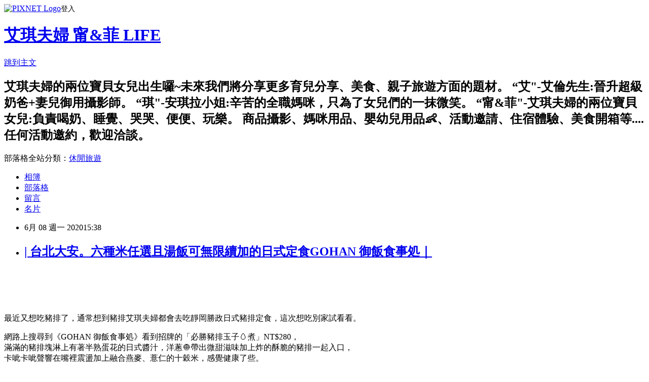

--- FILE ---
content_type: text/html; charset=utf-8
request_url: https://angelasweethome.pixnet.net/blog/posts/16013151222
body_size: 34655
content:
<!DOCTYPE html><html lang="zh-TW"><head><meta charSet="utf-8"/><meta name="viewport" content="width=device-width, initial-scale=1"/><link rel="stylesheet" href="https://static.1px.tw/blog-next/_next/static/chunks/b1e52b495cc0137c.css" data-precedence="next"/><link rel="stylesheet" href="https://static.1px.tw/blog-next/public/fix.css?v=202601242351" type="text/css" data-precedence="medium"/><link rel="stylesheet" href="https://s3.1px.tw/blog/theme/choc/iframe-popup.css?v=202601242351" type="text/css" data-precedence="medium"/><link rel="stylesheet" href="https://s3.1px.tw/blog/theme/choc/plugins.min.css?v=202601242351" type="text/css" data-precedence="medium"/><link rel="stylesheet" href="https://s3.1px.tw/blog/theme/choc/openid-comment.css?v=202601242351" type="text/css" data-precedence="medium"/><link rel="stylesheet" href="https://s3.1px.tw/blog/theme/choc/style.min.css?v=202601242351" type="text/css" data-precedence="medium"/><link rel="stylesheet" href="https://s3.1px.tw/blog/theme/choc/main.min.css?v=202601242351" type="text/css" data-precedence="medium"/><link rel="stylesheet" href="https://pimg.1px.tw/angelasweethome/assets/angelasweethome.css?v=202601242351" type="text/css" data-precedence="medium"/><link rel="stylesheet" href="https://s3.1px.tw/blog/theme/choc/author-info.css?v=202601242351" type="text/css" data-precedence="medium"/><link rel="stylesheet" href="https://s3.1px.tw/blog/theme/choc/idlePop.min.css?v=202601242351" type="text/css" data-precedence="medium"/><link rel="preload" as="script" fetchPriority="low" href="https://static.1px.tw/blog-next/_next/static/chunks/94688e2baa9fea03.js"/><script src="https://static.1px.tw/blog-next/_next/static/chunks/41eaa5427c45ebcc.js" async=""></script><script src="https://static.1px.tw/blog-next/_next/static/chunks/e2c6231760bc85bd.js" async=""></script><script src="https://static.1px.tw/blog-next/_next/static/chunks/94bde6376cf279be.js" async=""></script><script src="https://static.1px.tw/blog-next/_next/static/chunks/426b9d9d938a9eb4.js" async=""></script><script src="https://static.1px.tw/blog-next/_next/static/chunks/turbopack-5021d21b4b170dda.js" async=""></script><script src="https://static.1px.tw/blog-next/_next/static/chunks/ff1a16fafef87110.js" async=""></script><script src="https://static.1px.tw/blog-next/_next/static/chunks/e308b2b9ce476a3e.js" async=""></script><script src="https://static.1px.tw/blog-next/_next/static/chunks/169ce1e25068f8ff.js" async=""></script><script src="https://static.1px.tw/blog-next/_next/static/chunks/d3c6eed28c1dd8e2.js" async=""></script><script src="https://static.1px.tw/blog-next/_next/static/chunks/d4d39cfc2a072218.js" async=""></script><script src="https://static.1px.tw/blog-next/_next/static/chunks/6a5d72c05b9cd4ba.js" async=""></script><script src="https://static.1px.tw/blog-next/_next/static/chunks/8af6103cf1375f47.js" async=""></script><script src="https://static.1px.tw/blog-next/_next/static/chunks/e90cbf588986111c.js" async=""></script><script src="https://static.1px.tw/blog-next/_next/static/chunks/6fc86f1438482192.js" async=""></script><script src="https://static.1px.tw/blog-next/_next/static/chunks/6d1100e43ad18157.js" async=""></script><script src="https://static.1px.tw/blog-next/_next/static/chunks/c2622454eda6e045.js" async=""></script><script src="https://static.1px.tw/blog-next/_next/static/chunks/ed01c75076819ebd.js" async=""></script><script src="https://static.1px.tw/blog-next/_next/static/chunks/a4df8fc19a9a82e6.js" async=""></script><link rel="preload" href="https://pagead2.googlesyndication.com/pagead/js/adsbygoogle.js?client=ca-pub-9948752484929011" as="script" crossorigin=""/><title>| 台北大安。六種米任選且湯飯可無限續加的日式定食GOHAN 御飯食事処｜</title><meta name="description" content=" "/><meta name="author" content="艾琪夫婦 甯&amp;菲 LIFE"/><meta name="google-adsense-platform-account" content="pub-2647689032095179"/><meta name="google-adsense-account" content="pub-9948752484929011"/><meta name="fb:app_id" content="101730233200171"/><link rel="canonical" href="https://angelasweethome.pixnet.net/blog/posts/16013151222"/><meta property="og:title" content="| 台北大安。六種米任選且湯飯可無限續加的日式定食GOHAN 御飯食事処｜"/><meta property="og:description" content=" "/><meta property="og:url" content="https://angelasweethome.pixnet.net/blog/posts/16013151222"/><meta property="og:image" content="https://pimg.1px.tw/angelasweethome/1591601964-3187759693.jpg"/><meta property="og:type" content="article"/><meta name="twitter:card" content="summary_large_image"/><meta name="twitter:title" content="| 台北大安。六種米任選且湯飯可無限續加的日式定食GOHAN 御飯食事処｜"/><meta name="twitter:description" content=" "/><meta name="twitter:image" content="https://pimg.1px.tw/angelasweethome/1591601964-3187759693.jpg"/><link rel="icon" href="/favicon.ico?favicon.a62c60e0.ico" sizes="32x32" type="image/x-icon"/><script src="https://static.1px.tw/blog-next/_next/static/chunks/a6dad97d9634a72d.js" noModule=""></script></head><body><!--$--><!--/$--><!--$?--><template id="B:0"></template><!--/$--><script>requestAnimationFrame(function(){$RT=performance.now()});</script><script src="https://static.1px.tw/blog-next/_next/static/chunks/94688e2baa9fea03.js" id="_R_" async=""></script><div hidden id="S:0"><script id="pixnet-vars">
        window.PIXNET = {
          post_id: "16013151222",
          name: "angelasweethome",
          user_id: 0,
          blog_id: "7741436",
          display_ads: true,
          ad_options: {"chictrip":false}
        };
      </script><script type="text/javascript" src="https://code.jquery.com/jquery-latest.min.js"></script><script id="json-ld-article-script" type="application/ld+json">{"@context":"https:\u002F\u002Fschema.org","@type":"BlogPosting","isAccessibleForFree":true,"mainEntityOfPage":{"@type":"WebPage","@id":"https:\u002F\u002Fangelasweethome.pixnet.net\u002Fblog\u002Fposts\u002F16013151222"},"headline":"| 台北大安。六種米任選且湯飯可無限續加的日式定食GOHAN 御飯食事処｜","description":"\u003Cimg alt=\"DSC06529修圖檔\" height=\"400\" src=\"https:\u002F\u002Fpic.pimg.tw\u002Fangelasweethome\u002F1591601964-3187759693_n.jpg?v=1591601972\" title=\"DSC06529修圖檔\" width=\"600\"\u003E\u003Cbr \u002F\u003E\u003Cbr\u003E \u003Cbr\u003E","articleBody":"\u003Cp style=\"margin: 6px 0px; font-family: Helvetica, Arial, sans-serif; color: rgb(28, 30, 33); font-size: 15px; font-style: normal; font-variant-ligatures: normal; font-variant-caps: normal; font-weight: 400; letter-spacing: normal; orphans: 2; text-align: start; text-indent: 0px; text-transform: none; white-space: normal; widows: 2; word-spacing: 0px; -webkit-text-stroke-width: 0px; background-color: rgb(255, 255, 255); text-decoration-style: initial; text-decoration-color: initial;\"\u003E\u003Cimg alt=\"DSC06529修圖檔\" height=\"400\" src=\"https:\u002F\u002Fpimg.1px.tw\u002Fangelasweethome\u002F1591601964-3187759693.jpg\" title=\"DSC06529修圖檔\" width=\"600\"\u003E\u003Cbr\u003E\n\u003Cimg alt=\"DSC06525修圖檔\" height=\"400\" src=\"https:\u002F\u002Fpimg.1px.tw\u002Fangelasweethome\u002F1591602003-3283646865.jpg\" title=\"DSC06525修圖檔\" width=\"600\"\u003E\u003Cbr\u003E\n\u003Cimg alt=\"DSC06522修圖檔\" height=\"400\" src=\"https:\u002F\u002Fpimg.1px.tw\u002Fangelasweethome\u002F1591602120-3773688405.jpg\" title=\"DSC06522修圖檔\" width=\"600\"\u003E\u003C\u002Fp\u003E\n\n\u003Cp style=\"margin: 6px 0px; font-family: Helvetica, Arial, sans-serif; color: rgb(28, 30, 33); font-size: 15px; font-style: normal; font-variant-ligatures: normal; font-variant-caps: normal; font-weight: 400; letter-spacing: normal; orphans: 2; text-align: start; text-indent: 0px; text-transform: none; white-space: normal; widows: 2; word-spacing: 0px; -webkit-text-stroke-width: 0px; background-color: rgb(255, 255, 255); text-decoration-style: initial; text-decoration-color: initial;\"\u003E&nbsp;\u003C\u002Fp\u003E\n\n\u003Cp style=\"margin: 6px 0px; font-family: Helvetica, Arial, sans-serif; color: rgb(28, 30, 33); font-size: 15px; font-style: normal; font-variant-ligatures: normal; font-variant-caps: normal; font-weight: 400; letter-spacing: normal; orphans: 2; text-align: start; text-indent: 0px; text-transform: none; white-space: normal; widows: 2; word-spacing: 0px; -webkit-text-stroke-width: 0px; background-color: rgb(255, 255, 255); text-decoration-style: initial; text-decoration-color: initial;\"\u003E\u003Cspan style=\"font-size:16px\"\u003E最近又想吃豬排了，通常想到豬排艾琪夫婦都會去吃靜岡勝政日式豬排定食，這次想吃別家試看看。\u003C\u002Fspan\u003E\u003C\u002Fp\u003E\n\n\u003Cp style=\"margin: 6px 0px; display: block; font-family: Helvetica, Arial, sans-serif; color: rgb(28, 30, 33); font-size: 15px; font-style: normal; font-variant-ligatures: normal; font-variant-caps: normal; font-weight: 400; letter-spacing: normal; orphans: 2; text-align: start; text-indent: 0px; text-transform: none; white-space: normal; widows: 2; word-spacing: 0px; -webkit-text-stroke-width: 0px; background-color: rgb(255, 255, 255); text-decoration-style: initial; text-decoration-color: initial;\"\u003E\u003Cspan style=\"font-size:16px\"\u003E網路上搜尋到《GOHAN 御飯食事処》看到招牌的「必勝豬排玉子\u003Cspan class=\"_5mfr\" style=\"font-family:inherit; margin:0px 1px\"\u003E\u003Cspan class=\"_6qdm\" style=\"background-image:url(&quot;https:\u002F\u002Fstatic.xx.fbcdn.net\u002Fimages\u002Femoji.php\u002Fv9\u002Ft5d\u002F1\u002F16\u002F1f95a.png&quot;); background-repeat:no-repeat; background-size:contain; color:transparent; display:inline-block; font-family:inherit; height:16px; text-decoration:none; text-shadow:none; vertical-align:text-bottom; width:16px\"\u003E&#129370;\u003C\u002Fspan\u003E\u003C\u002Fspan\u003E煮」NT$280，\u003Cbr\u003E\n滿滿的豬排塊淋上有著半熟蛋花的日式醬汁，洋蔥\u003Cspan class=\"_5mfr\" style=\"font-family:inherit; margin:0px 1px\"\u003E\u003Cspan class=\"_6qdm\" style=\"background-image:url(&quot;https:\u002F\u002Fstatic.xx.fbcdn.net\u002Fimages\u002Femoji.php\u002Fv9\u002Ftc3\u002F1\u002F16\u002F1f9c5.png&quot;); background-repeat:no-repeat; background-size:contain; color:transparent; display:inline-block; font-family:inherit; height:16px; text-decoration:none; text-shadow:none; vertical-align:text-bottom; width:16px\"\u003E&#129477;\u003C\u002Fspan\u003E\u003C\u002Fspan\u003E帶出微甜滋味加上炸的酥脆的豬排一起入口，\u003Cbr\u003E\n卡呲卡呲聲響在嘴裡震盪加上融合燕麥、薏仁的十穀米，感覺健康了些。\u003C\u002Fspan\u003E\u003Cbr\u003E\n\u003Cbr\u003E\n\u003Cimg alt=\"DSC06548修圖檔\" height=\"400\" src=\"https:\u002F\u002Fpimg.1px.tw\u002Fangelasweethome\u002F1591602022-2514941584.jpg\" title=\"DSC06548修圖檔\" width=\"600\"\u003E\u003Cbr\u003E\n\u003Cimg alt=\"DSC06515修圖檔\" height=\"381\" src=\"https:\u002F\u002Fpimg.1px.tw\u002Fangelasweethome\u002F1591602148-595715287.jpg\" title=\"DSC06515修圖檔\" width=\"600\"\u003E\u003C\u002Fp\u003E\n\n\u003Cp style=\"margin: 6px 0px; display: block; font-family: Helvetica, Arial, sans-serif; color: rgb(28, 30, 33); font-size: 15px; font-style: normal; font-variant-ligatures: normal; font-variant-caps: normal; font-weight: 400; letter-spacing: normal; orphans: 2; text-align: start; text-indent: 0px; text-transform: none; white-space: normal; widows: 2; word-spacing: 0px; -webkit-text-stroke-width: 0px; background-color: rgb(255, 255, 255); text-decoration-style: initial; text-decoration-color: initial;\"\u003E\u003Cbr\u003E\n\u003Cspan style=\"font-size:16px\"\u003E有六種米可供選擇，清健米、芋香米、台梗九號米、胚芽米、十穀米、紫米。當天提供的是芋香米跟十穀米。\u003C\u002Fspan\u003E\u003C\u002Fp\u003E\n\n\u003Cdiv class=\"text_exposed_show\" style=\"display: inline; font-family: Helvetica, Arial, sans-serif; color: rgb(28, 30, 33); font-size: 15px; font-style: normal; font-variant-ligatures: normal; font-variant-caps: normal; font-weight: 400; letter-spacing: normal; orphans: 2; text-align: start; text-indent: 0px; text-transform: none; white-space: normal; widows: 2; word-spacing: 0px; -webkit-text-stroke-width: 0px; background-color: rgb(255, 255, 255); text-decoration-style: initial; text-decoration-color: initial;\"\u003E\n\u003Cp style=\"margin: 6px 0px; font-family: inherit;\"\u003E\u003Cspan style=\"font-size:16px\"\u003E「炸雞蛋豆腐」NT$60跟「海味牡蠣\u003Cspan class=\"_5mfr\" style=\"font-family:inherit; margin:0px 1px\"\u003E\u003Cspan class=\"_6qdm\" style=\"background-image:url(&quot;https:\u002F\u002Fstatic.xx.fbcdn.net\u002Fimages\u002Femoji.php\u002Fv9\u002Ftb1\u002F1\u002F16\u002F1f9aa.png&quot;); background-repeat:no-repeat; background-size:contain; color:transparent; display:inline-block; font-family:inherit; height:16px; text-decoration:none; text-shadow:none; vertical-align:text-bottom; width:16px\"\u003E&#129450;\u003C\u002Fspan\u003E\u003C\u002Fspan\u003E酥」NT$180基本上每次吃定食有看到都會點來吃，一個set的概念。\u003C\u002Fspan\u003E\u003Cbr\u003E\n\u003Cimg alt=\"DSC06514修圖檔\" height=\"600\" src=\"https:\u002F\u002Fpimg.1px.tw\u002Fangelasweethome\u002F1591602133-344961160.jpg\" title=\"DSC06514修圖檔\" width=\"388\"\u003E\u003Cbr\u003E\n\u003Cbr\u003E\n\u003Cimg alt=\"DSC06541修圖檔\" height=\"400\" src=\"https:\u002F\u002Fpimg.1px.tw\u002Fangelasweethome\u002F1591602039-2415350885.jpg\" title=\"DSC06541修圖檔\" width=\"600\"\u003E\u003Cbr\u003E\n\u003Cimg alt=\"DSC06540修圖檔\" height=\"400\" src=\"https:\u002F\u002Fpimg.1px.tw\u002Fangelasweethome\u002F1591602043-2959977094.jpg\" title=\"DSC06540修圖檔\" width=\"600\"\u003E\u003C\u002Fp\u003E\n\n\u003Cp style=\"margin: 6px 0px; font-family: inherit;\"\u003E&nbsp;\u003C\u002Fp\u003E\n\n\u003Cp style=\"margin: 6px 0px; font-family: inherit;\"\u003E\u003Cspan style=\"font-size:16px\"\u003E「焗燒起司\u003Cspan class=\"_5mfr\" style=\"font-family:inherit; margin:0px 1px\"\u003E\u003Cspan class=\"_6qdm\" style=\"background-image:url(&quot;https:\u002F\u002Fstatic.xx.fbcdn.net\u002Fimages\u002Femoji.php\u002Fv9\u002Ft3e\u002F1\u002F16\u002F1f9c0.png&quot;); background-repeat:no-repeat; background-size:contain; color:transparent; display:inline-block; font-family:inherit; height:16px; text-decoration:none; text-shadow:none; vertical-align:text-bottom; width:16px\"\u003E&#129472;️\u003C\u002Fspan\u003E\u003C\u002Fspan\u003E豬排」NT260\u003Cbr\u003E\n這一道沒有「必勝豬排玉子煮」來的好吃，可能是焗烤後豬排變的有些乾硬。\u003C\u002Fspan\u003E\u003Cbr\u003E\n\u003Cimg alt=\"DSC06556修圖檔\" height=\"400\" src=\"https:\u002F\u002Fpimg.1px.tw\u002Fangelasweethome\u002F1591602051-911646031.jpg\" title=\"DSC06556修圖檔\" width=\"600\"\u003E\u003Cbr\u003E\n\u003Cbr\u003E\n\u003Cimg alt=\"DSC06516修圖檔\" height=\"600\" src=\"https:\u002F\u002Fpimg.1px.tw\u002Fangelasweethome\u002F1591602097-3256900283.jpg\" title=\"DSC06516修圖檔\" width=\"442\"\u003E\u003Cbr\u003E\n\u003Cimg alt=\"DSC06517修圖檔\" height=\"600\" src=\"https:\u002F\u002Fpimg.1px.tw\u002Fangelasweethome\u002F1591602102-4084996317.jpg\" title=\"DSC06517修圖檔\" width=\"596\"\u003E\u003C\u002Fp\u003E\n\n\u003Cp style=\"margin: 6px 0px; font-family: inherit;\"\u003E\u003Cspan style=\"font-size:16px\"\u003E他們的「手打雞肉漢堡排\u003Cspan class=\"_5mfr\" style=\"font-family:inherit; margin:0px 1px\"\u003E\u003Cspan class=\"_6qdm\" style=\"background-image:url(&quot;https:\u002F\u002Fstatic.xx.fbcdn.net\u002Fimages\u002Femoji.php\u002Fv9\u002Ft2a\u002F1\u002F16\u002F1f354.png&quot;); background-repeat:no-repeat; background-size:contain; color:transparent; display:inline-block; font-family:inherit; height:16px; text-decoration:none; text-shadow:none; vertical-align:text-bottom; width:16px\"\u003E&#127828;\u003C\u002Fspan\u003E\u003C\u002Fspan\u003E」跟「野菜嫩雞燉煮」也是人氣餐點，有機會再去吃的話就會點上面這兩道品嚐看看。\u003C\u002Fspan\u003E\u003Cbr\u003E\n&nbsp;\u003C\u002Fp\u003E\n\u003C\u002Fdiv\u003E\n","image":["https:\u002F\u002Fpimg.1px.tw\u002Fangelasweethome\u002F1591601964-3187759693.jpg"],"author":{"@type":"Person","name":"艾琪夫婦 甯&菲 LIFE","url":"https:\u002F\u002Fwww.pixnet.net\u002Fpcard\u002Fangelasweethome"},"publisher":{"@type":"Organization","name":"艾琪夫婦 甯&菲 LIFE","logo":{"@type":"ImageObject","url":"https:\u002F\u002Fs3.1px.tw\u002Fblog\u002Fcommon\u002Favatar\u002Fblog_cover_light.jpg"}},"datePublished":"2020-06-08T07:38:25.000Z","dateModified":"","keywords":[],"articleSection":"北部"}</script><template id="P:1"></template><template id="P:2"></template><template id="P:3"></template><section aria-label="Notifications alt+T" tabindex="-1" aria-live="polite" aria-relevant="additions text" aria-atomic="false"></section></div><script>(self.__next_f=self.__next_f||[]).push([0])</script><script>self.__next_f.push([1,"1:\"$Sreact.fragment\"\n3:I[39756,[\"https://static.1px.tw/blog-next/_next/static/chunks/ff1a16fafef87110.js\",\"https://static.1px.tw/blog-next/_next/static/chunks/e308b2b9ce476a3e.js\"],\"default\"]\n4:I[53536,[\"https://static.1px.tw/blog-next/_next/static/chunks/ff1a16fafef87110.js\",\"https://static.1px.tw/blog-next/_next/static/chunks/e308b2b9ce476a3e.js\"],\"default\"]\n6:I[97367,[\"https://static.1px.tw/blog-next/_next/static/chunks/ff1a16fafef87110.js\",\"https://static.1px.tw/blog-next/_next/static/chunks/e308b2b9ce476a3e.js\"],\"OutletBoundary\"]\n8:I[97367,[\"https://static.1px.tw/blog-next/_next/static/chunks/ff1a16fafef87110.js\",\"https://static.1px.tw/blog-next/_next/static/chunks/e308b2b9ce476a3e.js\"],\"ViewportBoundary\"]\na:I[97367,[\"https://static.1px.tw/blog-next/_next/static/chunks/ff1a16fafef87110.js\",\"https://static.1px.tw/blog-next/_next/static/chunks/e308b2b9ce476a3e.js\"],\"MetadataBoundary\"]\nc:I[63491,[\"https://static.1px.tw/blog-next/_next/static/chunks/169ce1e25068f8ff.js\",\"https://static.1px.tw/blog-next/_next/static/chunks/d3c6eed28c1dd8e2.js\"],\"default\"]\n:HL[\"https://static.1px.tw/blog-next/_next/static/chunks/b1e52b495cc0137c.css\",\"style\"]\n"])</script><script>self.__next_f.push([1,"0:{\"P\":null,\"b\":\"JQ_Jy432Rf5mCJvB01Y9Z\",\"c\":[\"\",\"blog\",\"posts\",\"16013151222\"],\"q\":\"\",\"i\":false,\"f\":[[[\"\",{\"children\":[\"blog\",{\"children\":[\"posts\",{\"children\":[[\"id\",\"16013151222\",\"d\"],{\"children\":[\"__PAGE__\",{}]}]}]}]},\"$undefined\",\"$undefined\",true],[[\"$\",\"$1\",\"c\",{\"children\":[[[\"$\",\"script\",\"script-0\",{\"src\":\"https://static.1px.tw/blog-next/_next/static/chunks/d4d39cfc2a072218.js\",\"async\":true,\"nonce\":\"$undefined\"}],[\"$\",\"script\",\"script-1\",{\"src\":\"https://static.1px.tw/blog-next/_next/static/chunks/6a5d72c05b9cd4ba.js\",\"async\":true,\"nonce\":\"$undefined\"}],[\"$\",\"script\",\"script-2\",{\"src\":\"https://static.1px.tw/blog-next/_next/static/chunks/8af6103cf1375f47.js\",\"async\":true,\"nonce\":\"$undefined\"}]],\"$L2\"]}],{\"children\":[[\"$\",\"$1\",\"c\",{\"children\":[null,[\"$\",\"$L3\",null,{\"parallelRouterKey\":\"children\",\"error\":\"$undefined\",\"errorStyles\":\"$undefined\",\"errorScripts\":\"$undefined\",\"template\":[\"$\",\"$L4\",null,{}],\"templateStyles\":\"$undefined\",\"templateScripts\":\"$undefined\",\"notFound\":\"$undefined\",\"forbidden\":\"$undefined\",\"unauthorized\":\"$undefined\"}]]}],{\"children\":[[\"$\",\"$1\",\"c\",{\"children\":[null,[\"$\",\"$L3\",null,{\"parallelRouterKey\":\"children\",\"error\":\"$undefined\",\"errorStyles\":\"$undefined\",\"errorScripts\":\"$undefined\",\"template\":[\"$\",\"$L4\",null,{}],\"templateStyles\":\"$undefined\",\"templateScripts\":\"$undefined\",\"notFound\":\"$undefined\",\"forbidden\":\"$undefined\",\"unauthorized\":\"$undefined\"}]]}],{\"children\":[[\"$\",\"$1\",\"c\",{\"children\":[null,[\"$\",\"$L3\",null,{\"parallelRouterKey\":\"children\",\"error\":\"$undefined\",\"errorStyles\":\"$undefined\",\"errorScripts\":\"$undefined\",\"template\":[\"$\",\"$L4\",null,{}],\"templateStyles\":\"$undefined\",\"templateScripts\":\"$undefined\",\"notFound\":\"$undefined\",\"forbidden\":\"$undefined\",\"unauthorized\":\"$undefined\"}]]}],{\"children\":[[\"$\",\"$1\",\"c\",{\"children\":[\"$L5\",[[\"$\",\"link\",\"0\",{\"rel\":\"stylesheet\",\"href\":\"https://static.1px.tw/blog-next/_next/static/chunks/b1e52b495cc0137c.css\",\"precedence\":\"next\",\"crossOrigin\":\"$undefined\",\"nonce\":\"$undefined\"}],[\"$\",\"script\",\"script-0\",{\"src\":\"https://static.1px.tw/blog-next/_next/static/chunks/6fc86f1438482192.js\",\"async\":true,\"nonce\":\"$undefined\"}],[\"$\",\"script\",\"script-1\",{\"src\":\"https://static.1px.tw/blog-next/_next/static/chunks/6d1100e43ad18157.js\",\"async\":true,\"nonce\":\"$undefined\"}],[\"$\",\"script\",\"script-2\",{\"src\":\"https://static.1px.tw/blog-next/_next/static/chunks/c2622454eda6e045.js\",\"async\":true,\"nonce\":\"$undefined\"}],[\"$\",\"script\",\"script-3\",{\"src\":\"https://static.1px.tw/blog-next/_next/static/chunks/ed01c75076819ebd.js\",\"async\":true,\"nonce\":\"$undefined\"}],[\"$\",\"script\",\"script-4\",{\"src\":\"https://static.1px.tw/blog-next/_next/static/chunks/a4df8fc19a9a82e6.js\",\"async\":true,\"nonce\":\"$undefined\"}]],[\"$\",\"$L6\",null,{\"children\":\"$@7\"}]]}],{},null,false,false]},null,false,false]},null,false,false]},null,false,false]},null,false,false],[\"$\",\"$1\",\"h\",{\"children\":[null,[\"$\",\"$L8\",null,{\"children\":\"$@9\"}],[\"$\",\"$La\",null,{\"children\":\"$@b\"}],null]}],false]],\"m\":\"$undefined\",\"G\":[\"$c\",[]],\"S\":false}\n"])</script><script>self.__next_f.push([1,"9:[[\"$\",\"meta\",\"0\",{\"charSet\":\"utf-8\"}],[\"$\",\"meta\",\"1\",{\"name\":\"viewport\",\"content\":\"width=device-width, initial-scale=1\"}]]\n"])</script><script>self.__next_f.push([1,"d:I[79520,[\"https://static.1px.tw/blog-next/_next/static/chunks/d4d39cfc2a072218.js\",\"https://static.1px.tw/blog-next/_next/static/chunks/6a5d72c05b9cd4ba.js\",\"https://static.1px.tw/blog-next/_next/static/chunks/8af6103cf1375f47.js\"],\"\"]\n10:I[2352,[\"https://static.1px.tw/blog-next/_next/static/chunks/d4d39cfc2a072218.js\",\"https://static.1px.tw/blog-next/_next/static/chunks/6a5d72c05b9cd4ba.js\",\"https://static.1px.tw/blog-next/_next/static/chunks/8af6103cf1375f47.js\"],\"AdultWarningModal\"]\n11:I[69182,[\"https://static.1px.tw/blog-next/_next/static/chunks/d4d39cfc2a072218.js\",\"https://static.1px.tw/blog-next/_next/static/chunks/6a5d72c05b9cd4ba.js\",\"https://static.1px.tw/blog-next/_next/static/chunks/8af6103cf1375f47.js\"],\"HydrationComplete\"]\n12:I[12985,[\"https://static.1px.tw/blog-next/_next/static/chunks/d4d39cfc2a072218.js\",\"https://static.1px.tw/blog-next/_next/static/chunks/6a5d72c05b9cd4ba.js\",\"https://static.1px.tw/blog-next/_next/static/chunks/8af6103cf1375f47.js\"],\"NuqsAdapter\"]\n13:I[82782,[\"https://static.1px.tw/blog-next/_next/static/chunks/d4d39cfc2a072218.js\",\"https://static.1px.tw/blog-next/_next/static/chunks/6a5d72c05b9cd4ba.js\",\"https://static.1px.tw/blog-next/_next/static/chunks/8af6103cf1375f47.js\"],\"RefineContext\"]\n14:I[29306,[\"https://static.1px.tw/blog-next/_next/static/chunks/d4d39cfc2a072218.js\",\"https://static.1px.tw/blog-next/_next/static/chunks/6a5d72c05b9cd4ba.js\",\"https://static.1px.tw/blog-next/_next/static/chunks/8af6103cf1375f47.js\",\"https://static.1px.tw/blog-next/_next/static/chunks/e90cbf588986111c.js\",\"https://static.1px.tw/blog-next/_next/static/chunks/d3c6eed28c1dd8e2.js\"],\"default\"]\n2:[\"$\",\"html\",null,{\"lang\":\"zh-TW\",\"children\":[[\"$\",\"$Ld\",null,{\"id\":\"google-tag-manager\",\"strategy\":\"afterInteractive\",\"children\":\"\\n(function(w,d,s,l,i){w[l]=w[l]||[];w[l].push({'gtm.start':\\nnew Date().getTime(),event:'gtm.js'});var f=d.getElementsByTagName(s)[0],\\nj=d.createElement(s),dl=l!='dataLayer'?'\u0026l='+l:'';j.async=true;j.src=\\n'https://www.googletagmanager.com/gtm.js?id='+i+dl;f.parentNode.insertBefore(j,f);\\n})(window,document,'script','dataLayer','GTM-TRLQMPKX');\\n  \"}],\"$Le\",\"$Lf\",[\"$\",\"body\",null,{\"children\":[[\"$\",\"$L10\",null,{\"display\":false}],[\"$\",\"$L11\",null,{}],[\"$\",\"$L12\",null,{\"children\":[\"$\",\"$L13\",null,{\"children\":[\"$\",\"$L3\",null,{\"parallelRouterKey\":\"children\",\"error\":\"$undefined\",\"errorStyles\":\"$undefined\",\"errorScripts\":\"$undefined\",\"template\":[\"$\",\"$L4\",null,{}],\"templateStyles\":\"$undefined\",\"templateScripts\":\"$undefined\",\"notFound\":[[\"$\",\"$L14\",null,{}],[]],\"forbidden\":\"$undefined\",\"unauthorized\":\"$undefined\"}]}]}]]}]]}]\n"])</script><script>self.__next_f.push([1,"e:null\nf:[\"$\",\"$Ld\",null,{\"async\":true,\"src\":\"https://pagead2.googlesyndication.com/pagead/js/adsbygoogle.js?client=ca-pub-9948752484929011\",\"crossOrigin\":\"anonymous\",\"strategy\":\"afterInteractive\"}]\n"])</script><script>self.__next_f.push([1,"16:I[27201,[\"https://static.1px.tw/blog-next/_next/static/chunks/ff1a16fafef87110.js\",\"https://static.1px.tw/blog-next/_next/static/chunks/e308b2b9ce476a3e.js\"],\"IconMark\"]\n5:[[\"$\",\"script\",null,{\"id\":\"pixnet-vars\",\"children\":\"\\n        window.PIXNET = {\\n          post_id: \\\"16013151222\\\",\\n          name: \\\"angelasweethome\\\",\\n          user_id: 0,\\n          blog_id: \\\"7741436\\\",\\n          display_ads: true,\\n          ad_options: {\\\"chictrip\\\":false}\\n        };\\n      \"}],\"$L15\"]\n"])</script><script>self.__next_f.push([1,"b:[[\"$\",\"title\",\"0\",{\"children\":\"| 台北大安。六種米任選且湯飯可無限續加的日式定食GOHAN 御飯食事処｜\"}],[\"$\",\"meta\",\"1\",{\"name\":\"description\",\"content\":\" \"}],[\"$\",\"meta\",\"2\",{\"name\":\"author\",\"content\":\"艾琪夫婦 甯\u0026菲 LIFE\"}],[\"$\",\"meta\",\"3\",{\"name\":\"google-adsense-platform-account\",\"content\":\"pub-2647689032095179\"}],[\"$\",\"meta\",\"4\",{\"name\":\"google-adsense-account\",\"content\":\"pub-9948752484929011\"}],[\"$\",\"meta\",\"5\",{\"name\":\"fb:app_id\",\"content\":\"101730233200171\"}],[\"$\",\"link\",\"6\",{\"rel\":\"canonical\",\"href\":\"https://angelasweethome.pixnet.net/blog/posts/16013151222\"}],[\"$\",\"meta\",\"7\",{\"property\":\"og:title\",\"content\":\"| 台北大安。六種米任選且湯飯可無限續加的日式定食GOHAN 御飯食事処｜\"}],[\"$\",\"meta\",\"8\",{\"property\":\"og:description\",\"content\":\" \"}],[\"$\",\"meta\",\"9\",{\"property\":\"og:url\",\"content\":\"https://angelasweethome.pixnet.net/blog/posts/16013151222\"}],[\"$\",\"meta\",\"10\",{\"property\":\"og:image\",\"content\":\"https://pimg.1px.tw/angelasweethome/1591601964-3187759693.jpg\"}],[\"$\",\"meta\",\"11\",{\"property\":\"og:type\",\"content\":\"article\"}],[\"$\",\"meta\",\"12\",{\"name\":\"twitter:card\",\"content\":\"summary_large_image\"}],[\"$\",\"meta\",\"13\",{\"name\":\"twitter:title\",\"content\":\"| 台北大安。六種米任選且湯飯可無限續加的日式定食GOHAN 御飯食事処｜\"}],[\"$\",\"meta\",\"14\",{\"name\":\"twitter:description\",\"content\":\" \"}],[\"$\",\"meta\",\"15\",{\"name\":\"twitter:image\",\"content\":\"https://pimg.1px.tw/angelasweethome/1591601964-3187759693.jpg\"}],[\"$\",\"link\",\"16\",{\"rel\":\"icon\",\"href\":\"/favicon.ico?favicon.a62c60e0.ico\",\"sizes\":\"32x32\",\"type\":\"image/x-icon\"}],[\"$\",\"$L16\",\"17\",{}]]\n"])</script><script>self.__next_f.push([1,"7:null\n"])</script><script>self.__next_f.push([1,":HL[\"https://static.1px.tw/blog-next/public/fix.css?v=202601242351\",\"style\",{\"type\":\"text/css\"}]\n:HL[\"https://s3.1px.tw/blog/theme/choc/iframe-popup.css?v=202601242351\",\"style\",{\"type\":\"text/css\"}]\n:HL[\"https://s3.1px.tw/blog/theme/choc/plugins.min.css?v=202601242351\",\"style\",{\"type\":\"text/css\"}]\n:HL[\"https://s3.1px.tw/blog/theme/choc/openid-comment.css?v=202601242351\",\"style\",{\"type\":\"text/css\"}]\n:HL[\"https://s3.1px.tw/blog/theme/choc/style.min.css?v=202601242351\",\"style\",{\"type\":\"text/css\"}]\n:HL[\"https://s3.1px.tw/blog/theme/choc/main.min.css?v=202601242351\",\"style\",{\"type\":\"text/css\"}]\n:HL[\"https://pimg.1px.tw/angelasweethome/assets/angelasweethome.css?v=202601242351\",\"style\",{\"type\":\"text/css\"}]\n:HL[\"https://s3.1px.tw/blog/theme/choc/author-info.css?v=202601242351\",\"style\",{\"type\":\"text/css\"}]\n:HL[\"https://s3.1px.tw/blog/theme/choc/idlePop.min.css?v=202601242351\",\"style\",{\"type\":\"text/css\"}]\n17:T2b4f,"])</script><script>self.__next_f.push([1,"{\"@context\":\"https:\\u002F\\u002Fschema.org\",\"@type\":\"BlogPosting\",\"isAccessibleForFree\":true,\"mainEntityOfPage\":{\"@type\":\"WebPage\",\"@id\":\"https:\\u002F\\u002Fangelasweethome.pixnet.net\\u002Fblog\\u002Fposts\\u002F16013151222\"},\"headline\":\"| 台北大安。六種米任選且湯飯可無限續加的日式定食GOHAN 御飯食事処｜\",\"description\":\"\\u003Cimg alt=\\\"DSC06529修圖檔\\\" height=\\\"400\\\" src=\\\"https:\\u002F\\u002Fpic.pimg.tw\\u002Fangelasweethome\\u002F1591601964-3187759693_n.jpg?v=1591601972\\\" title=\\\"DSC06529修圖檔\\\" width=\\\"600\\\"\\u003E\\u003Cbr \\u002F\\u003E\\u003Cbr\\u003E \\u003Cbr\\u003E\",\"articleBody\":\"\\u003Cp style=\\\"margin: 6px 0px; font-family: Helvetica, Arial, sans-serif; color: rgb(28, 30, 33); font-size: 15px; font-style: normal; font-variant-ligatures: normal; font-variant-caps: normal; font-weight: 400; letter-spacing: normal; orphans: 2; text-align: start; text-indent: 0px; text-transform: none; white-space: normal; widows: 2; word-spacing: 0px; -webkit-text-stroke-width: 0px; background-color: rgb(255, 255, 255); text-decoration-style: initial; text-decoration-color: initial;\\\"\\u003E\\u003Cimg alt=\\\"DSC06529修圖檔\\\" height=\\\"400\\\" src=\\\"https:\\u002F\\u002Fpimg.1px.tw\\u002Fangelasweethome\\u002F1591601964-3187759693.jpg\\\" title=\\\"DSC06529修圖檔\\\" width=\\\"600\\\"\\u003E\\u003Cbr\\u003E\\n\\u003Cimg alt=\\\"DSC06525修圖檔\\\" height=\\\"400\\\" src=\\\"https:\\u002F\\u002Fpimg.1px.tw\\u002Fangelasweethome\\u002F1591602003-3283646865.jpg\\\" title=\\\"DSC06525修圖檔\\\" width=\\\"600\\\"\\u003E\\u003Cbr\\u003E\\n\\u003Cimg alt=\\\"DSC06522修圖檔\\\" height=\\\"400\\\" src=\\\"https:\\u002F\\u002Fpimg.1px.tw\\u002Fangelasweethome\\u002F1591602120-3773688405.jpg\\\" title=\\\"DSC06522修圖檔\\\" width=\\\"600\\\"\\u003E\\u003C\\u002Fp\\u003E\\n\\n\\u003Cp style=\\\"margin: 6px 0px; font-family: Helvetica, Arial, sans-serif; color: rgb(28, 30, 33); font-size: 15px; font-style: normal; font-variant-ligatures: normal; font-variant-caps: normal; font-weight: 400; letter-spacing: normal; orphans: 2; text-align: start; text-indent: 0px; text-transform: none; white-space: normal; widows: 2; word-spacing: 0px; -webkit-text-stroke-width: 0px; background-color: rgb(255, 255, 255); text-decoration-style: initial; text-decoration-color: initial;\\\"\\u003E\u0026nbsp;\\u003C\\u002Fp\\u003E\\n\\n\\u003Cp style=\\\"margin: 6px 0px; font-family: Helvetica, Arial, sans-serif; color: rgb(28, 30, 33); font-size: 15px; font-style: normal; font-variant-ligatures: normal; font-variant-caps: normal; font-weight: 400; letter-spacing: normal; orphans: 2; text-align: start; text-indent: 0px; text-transform: none; white-space: normal; widows: 2; word-spacing: 0px; -webkit-text-stroke-width: 0px; background-color: rgb(255, 255, 255); text-decoration-style: initial; text-decoration-color: initial;\\\"\\u003E\\u003Cspan style=\\\"font-size:16px\\\"\\u003E最近又想吃豬排了，通常想到豬排艾琪夫婦都會去吃靜岡勝政日式豬排定食，這次想吃別家試看看。\\u003C\\u002Fspan\\u003E\\u003C\\u002Fp\\u003E\\n\\n\\u003Cp style=\\\"margin: 6px 0px; display: block; font-family: Helvetica, Arial, sans-serif; color: rgb(28, 30, 33); font-size: 15px; font-style: normal; font-variant-ligatures: normal; font-variant-caps: normal; font-weight: 400; letter-spacing: normal; orphans: 2; text-align: start; text-indent: 0px; text-transform: none; white-space: normal; widows: 2; word-spacing: 0px; -webkit-text-stroke-width: 0px; background-color: rgb(255, 255, 255); text-decoration-style: initial; text-decoration-color: initial;\\\"\\u003E\\u003Cspan style=\\\"font-size:16px\\\"\\u003E網路上搜尋到《GOHAN 御飯食事処》看到招牌的「必勝豬排玉子\\u003Cspan class=\\\"_5mfr\\\" style=\\\"font-family:inherit; margin:0px 1px\\\"\\u003E\\u003Cspan class=\\\"_6qdm\\\" style=\\\"background-image:url(\u0026quot;https:\\u002F\\u002Fstatic.xx.fbcdn.net\\u002Fimages\\u002Femoji.php\\u002Fv9\\u002Ft5d\\u002F1\\u002F16\\u002F1f95a.png\u0026quot;); background-repeat:no-repeat; background-size:contain; color:transparent; display:inline-block; font-family:inherit; height:16px; text-decoration:none; text-shadow:none; vertical-align:text-bottom; width:16px\\\"\\u003E\u0026#129370;\\u003C\\u002Fspan\\u003E\\u003C\\u002Fspan\\u003E煮」NT$280，\\u003Cbr\\u003E\\n滿滿的豬排塊淋上有著半熟蛋花的日式醬汁，洋蔥\\u003Cspan class=\\\"_5mfr\\\" style=\\\"font-family:inherit; margin:0px 1px\\\"\\u003E\\u003Cspan class=\\\"_6qdm\\\" style=\\\"background-image:url(\u0026quot;https:\\u002F\\u002Fstatic.xx.fbcdn.net\\u002Fimages\\u002Femoji.php\\u002Fv9\\u002Ftc3\\u002F1\\u002F16\\u002F1f9c5.png\u0026quot;); background-repeat:no-repeat; background-size:contain; color:transparent; display:inline-block; font-family:inherit; height:16px; text-decoration:none; text-shadow:none; vertical-align:text-bottom; width:16px\\\"\\u003E\u0026#129477;\\u003C\\u002Fspan\\u003E\\u003C\\u002Fspan\\u003E帶出微甜滋味加上炸的酥脆的豬排一起入口，\\u003Cbr\\u003E\\n卡呲卡呲聲響在嘴裡震盪加上融合燕麥、薏仁的十穀米，感覺健康了些。\\u003C\\u002Fspan\\u003E\\u003Cbr\\u003E\\n\\u003Cbr\\u003E\\n\\u003Cimg alt=\\\"DSC06548修圖檔\\\" height=\\\"400\\\" src=\\\"https:\\u002F\\u002Fpimg.1px.tw\\u002Fangelasweethome\\u002F1591602022-2514941584.jpg\\\" title=\\\"DSC06548修圖檔\\\" width=\\\"600\\\"\\u003E\\u003Cbr\\u003E\\n\\u003Cimg alt=\\\"DSC06515修圖檔\\\" height=\\\"381\\\" src=\\\"https:\\u002F\\u002Fpimg.1px.tw\\u002Fangelasweethome\\u002F1591602148-595715287.jpg\\\" title=\\\"DSC06515修圖檔\\\" width=\\\"600\\\"\\u003E\\u003C\\u002Fp\\u003E\\n\\n\\u003Cp style=\\\"margin: 6px 0px; display: block; font-family: Helvetica, Arial, sans-serif; color: rgb(28, 30, 33); font-size: 15px; font-style: normal; font-variant-ligatures: normal; font-variant-caps: normal; font-weight: 400; letter-spacing: normal; orphans: 2; text-align: start; text-indent: 0px; text-transform: none; white-space: normal; widows: 2; word-spacing: 0px; -webkit-text-stroke-width: 0px; background-color: rgb(255, 255, 255); text-decoration-style: initial; text-decoration-color: initial;\\\"\\u003E\\u003Cbr\\u003E\\n\\u003Cspan style=\\\"font-size:16px\\\"\\u003E有六種米可供選擇，清健米、芋香米、台梗九號米、胚芽米、十穀米、紫米。當天提供的是芋香米跟十穀米。\\u003C\\u002Fspan\\u003E\\u003C\\u002Fp\\u003E\\n\\n\\u003Cdiv class=\\\"text_exposed_show\\\" style=\\\"display: inline; font-family: Helvetica, Arial, sans-serif; color: rgb(28, 30, 33); font-size: 15px; font-style: normal; font-variant-ligatures: normal; font-variant-caps: normal; font-weight: 400; letter-spacing: normal; orphans: 2; text-align: start; text-indent: 0px; text-transform: none; white-space: normal; widows: 2; word-spacing: 0px; -webkit-text-stroke-width: 0px; background-color: rgb(255, 255, 255); text-decoration-style: initial; text-decoration-color: initial;\\\"\\u003E\\n\\u003Cp style=\\\"margin: 6px 0px; font-family: inherit;\\\"\\u003E\\u003Cspan style=\\\"font-size:16px\\\"\\u003E「炸雞蛋豆腐」NT$60跟「海味牡蠣\\u003Cspan class=\\\"_5mfr\\\" style=\\\"font-family:inherit; margin:0px 1px\\\"\\u003E\\u003Cspan class=\\\"_6qdm\\\" style=\\\"background-image:url(\u0026quot;https:\\u002F\\u002Fstatic.xx.fbcdn.net\\u002Fimages\\u002Femoji.php\\u002Fv9\\u002Ftb1\\u002F1\\u002F16\\u002F1f9aa.png\u0026quot;); background-repeat:no-repeat; background-size:contain; color:transparent; display:inline-block; font-family:inherit; height:16px; text-decoration:none; text-shadow:none; vertical-align:text-bottom; width:16px\\\"\\u003E\u0026#129450;\\u003C\\u002Fspan\\u003E\\u003C\\u002Fspan\\u003E酥」NT$180基本上每次吃定食有看到都會點來吃，一個set的概念。\\u003C\\u002Fspan\\u003E\\u003Cbr\\u003E\\n\\u003Cimg alt=\\\"DSC06514修圖檔\\\" height=\\\"600\\\" src=\\\"https:\\u002F\\u002Fpimg.1px.tw\\u002Fangelasweethome\\u002F1591602133-344961160.jpg\\\" title=\\\"DSC06514修圖檔\\\" width=\\\"388\\\"\\u003E\\u003Cbr\\u003E\\n\\u003Cbr\\u003E\\n\\u003Cimg alt=\\\"DSC06541修圖檔\\\" height=\\\"400\\\" src=\\\"https:\\u002F\\u002Fpimg.1px.tw\\u002Fangelasweethome\\u002F1591602039-2415350885.jpg\\\" title=\\\"DSC06541修圖檔\\\" width=\\\"600\\\"\\u003E\\u003Cbr\\u003E\\n\\u003Cimg alt=\\\"DSC06540修圖檔\\\" height=\\\"400\\\" src=\\\"https:\\u002F\\u002Fpimg.1px.tw\\u002Fangelasweethome\\u002F1591602043-2959977094.jpg\\\" title=\\\"DSC06540修圖檔\\\" width=\\\"600\\\"\\u003E\\u003C\\u002Fp\\u003E\\n\\n\\u003Cp style=\\\"margin: 6px 0px; font-family: inherit;\\\"\\u003E\u0026nbsp;\\u003C\\u002Fp\\u003E\\n\\n\\u003Cp style=\\\"margin: 6px 0px; font-family: inherit;\\\"\\u003E\\u003Cspan style=\\\"font-size:16px\\\"\\u003E「焗燒起司\\u003Cspan class=\\\"_5mfr\\\" style=\\\"font-family:inherit; margin:0px 1px\\\"\\u003E\\u003Cspan class=\\\"_6qdm\\\" style=\\\"background-image:url(\u0026quot;https:\\u002F\\u002Fstatic.xx.fbcdn.net\\u002Fimages\\u002Femoji.php\\u002Fv9\\u002Ft3e\\u002F1\\u002F16\\u002F1f9c0.png\u0026quot;); background-repeat:no-repeat; background-size:contain; color:transparent; display:inline-block; font-family:inherit; height:16px; text-decoration:none; text-shadow:none; vertical-align:text-bottom; width:16px\\\"\\u003E\u0026#129472;️\\u003C\\u002Fspan\\u003E\\u003C\\u002Fspan\\u003E豬排」NT260\\u003Cbr\\u003E\\n這一道沒有「必勝豬排玉子煮」來的好吃，可能是焗烤後豬排變的有些乾硬。\\u003C\\u002Fspan\\u003E\\u003Cbr\\u003E\\n\\u003Cimg alt=\\\"DSC06556修圖檔\\\" height=\\\"400\\\" src=\\\"https:\\u002F\\u002Fpimg.1px.tw\\u002Fangelasweethome\\u002F1591602051-911646031.jpg\\\" title=\\\"DSC06556修圖檔\\\" width=\\\"600\\\"\\u003E\\u003Cbr\\u003E\\n\\u003Cbr\\u003E\\n\\u003Cimg alt=\\\"DSC06516修圖檔\\\" height=\\\"600\\\" src=\\\"https:\\u002F\\u002Fpimg.1px.tw\\u002Fangelasweethome\\u002F1591602097-3256900283.jpg\\\" title=\\\"DSC06516修圖檔\\\" width=\\\"442\\\"\\u003E\\u003Cbr\\u003E\\n\\u003Cimg alt=\\\"DSC06517修圖檔\\\" height=\\\"600\\\" src=\\\"https:\\u002F\\u002Fpimg.1px.tw\\u002Fangelasweethome\\u002F1591602102-4084996317.jpg\\\" title=\\\"DSC06517修圖檔\\\" width=\\\"596\\\"\\u003E\\u003C\\u002Fp\\u003E\\n\\n\\u003Cp style=\\\"margin: 6px 0px; font-family: inherit;\\\"\\u003E\\u003Cspan style=\\\"font-size:16px\\\"\\u003E他們的「手打雞肉漢堡排\\u003Cspan class=\\\"_5mfr\\\" style=\\\"font-family:inherit; margin:0px 1px\\\"\\u003E\\u003Cspan class=\\\"_6qdm\\\" style=\\\"background-image:url(\u0026quot;https:\\u002F\\u002Fstatic.xx.fbcdn.net\\u002Fimages\\u002Femoji.php\\u002Fv9\\u002Ft2a\\u002F1\\u002F16\\u002F1f354.png\u0026quot;); background-repeat:no-repeat; background-size:contain; color:transparent; display:inline-block; font-family:inherit; height:16px; text-decoration:none; text-shadow:none; vertical-align:text-bottom; width:16px\\\"\\u003E\u0026#127828;\\u003C\\u002Fspan\\u003E\\u003C\\u002Fspan\\u003E」跟「野菜嫩雞燉煮」也是人氣餐點，有機會再去吃的話就會點上面這兩道品嚐看看。\\u003C\\u002Fspan\\u003E\\u003Cbr\\u003E\\n\u0026nbsp;\\u003C\\u002Fp\\u003E\\n\\u003C\\u002Fdiv\\u003E\\n\",\"image\":[\"https:\\u002F\\u002Fpimg.1px.tw\\u002Fangelasweethome\\u002F1591601964-3187759693.jpg\"],\"author\":{\"@type\":\"Person\",\"name\":\"艾琪夫婦 甯\u0026菲 LIFE\",\"url\":\"https:\\u002F\\u002Fwww.pixnet.net\\u002Fpcard\\u002Fangelasweethome\"},\"publisher\":{\"@type\":\"Organization\",\"name\":\"艾琪夫婦 甯\u0026菲 LIFE\",\"logo\":{\"@type\":\"ImageObject\",\"url\":\"https:\\u002F\\u002Fs3.1px.tw\\u002Fblog\\u002Fcommon\\u002Favatar\\u002Fblog_cover_light.jpg\"}},\"datePublished\":\"2020-06-08T07:38:25.000Z\",\"dateModified\":\"\",\"keywords\":[],\"articleSection\":\"北部\"}"])</script><script>self.__next_f.push([1,"15:[[[[\"$\",\"link\",\"https://static.1px.tw/blog-next/public/fix.css?v=202601242351\",{\"rel\":\"stylesheet\",\"href\":\"https://static.1px.tw/blog-next/public/fix.css?v=202601242351\",\"type\":\"text/css\",\"precedence\":\"medium\"}],[\"$\",\"link\",\"https://s3.1px.tw/blog/theme/choc/iframe-popup.css?v=202601242351\",{\"rel\":\"stylesheet\",\"href\":\"https://s3.1px.tw/blog/theme/choc/iframe-popup.css?v=202601242351\",\"type\":\"text/css\",\"precedence\":\"medium\"}],[\"$\",\"link\",\"https://s3.1px.tw/blog/theme/choc/plugins.min.css?v=202601242351\",{\"rel\":\"stylesheet\",\"href\":\"https://s3.1px.tw/blog/theme/choc/plugins.min.css?v=202601242351\",\"type\":\"text/css\",\"precedence\":\"medium\"}],[\"$\",\"link\",\"https://s3.1px.tw/blog/theme/choc/openid-comment.css?v=202601242351\",{\"rel\":\"stylesheet\",\"href\":\"https://s3.1px.tw/blog/theme/choc/openid-comment.css?v=202601242351\",\"type\":\"text/css\",\"precedence\":\"medium\"}],[\"$\",\"link\",\"https://s3.1px.tw/blog/theme/choc/style.min.css?v=202601242351\",{\"rel\":\"stylesheet\",\"href\":\"https://s3.1px.tw/blog/theme/choc/style.min.css?v=202601242351\",\"type\":\"text/css\",\"precedence\":\"medium\"}],[\"$\",\"link\",\"https://s3.1px.tw/blog/theme/choc/main.min.css?v=202601242351\",{\"rel\":\"stylesheet\",\"href\":\"https://s3.1px.tw/blog/theme/choc/main.min.css?v=202601242351\",\"type\":\"text/css\",\"precedence\":\"medium\"}],[\"$\",\"link\",\"https://pimg.1px.tw/angelasweethome/assets/angelasweethome.css?v=202601242351\",{\"rel\":\"stylesheet\",\"href\":\"https://pimg.1px.tw/angelasweethome/assets/angelasweethome.css?v=202601242351\",\"type\":\"text/css\",\"precedence\":\"medium\"}],[\"$\",\"link\",\"https://s3.1px.tw/blog/theme/choc/author-info.css?v=202601242351\",{\"rel\":\"stylesheet\",\"href\":\"https://s3.1px.tw/blog/theme/choc/author-info.css?v=202601242351\",\"type\":\"text/css\",\"precedence\":\"medium\"}],[\"$\",\"link\",\"https://s3.1px.tw/blog/theme/choc/idlePop.min.css?v=202601242351\",{\"rel\":\"stylesheet\",\"href\":\"https://s3.1px.tw/blog/theme/choc/idlePop.min.css?v=202601242351\",\"type\":\"text/css\",\"precedence\":\"medium\"}]],[\"$\",\"script\",null,{\"type\":\"text/javascript\",\"src\":\"https://code.jquery.com/jquery-latest.min.js\"}]],[[\"$\",\"script\",null,{\"id\":\"json-ld-article-script\",\"type\":\"application/ld+json\",\"dangerouslySetInnerHTML\":{\"__html\":\"$17\"}}],\"$L18\"],\"$L19\",\"$L1a\"]\n"])</script><script>self.__next_f.push([1,"1b:I[5479,[\"https://static.1px.tw/blog-next/_next/static/chunks/d4d39cfc2a072218.js\",\"https://static.1px.tw/blog-next/_next/static/chunks/6a5d72c05b9cd4ba.js\",\"https://static.1px.tw/blog-next/_next/static/chunks/8af6103cf1375f47.js\",\"https://static.1px.tw/blog-next/_next/static/chunks/6fc86f1438482192.js\",\"https://static.1px.tw/blog-next/_next/static/chunks/6d1100e43ad18157.js\",\"https://static.1px.tw/blog-next/_next/static/chunks/c2622454eda6e045.js\",\"https://static.1px.tw/blog-next/_next/static/chunks/ed01c75076819ebd.js\",\"https://static.1px.tw/blog-next/_next/static/chunks/a4df8fc19a9a82e6.js\"],\"default\"]\n1c:I[38045,[\"https://static.1px.tw/blog-next/_next/static/chunks/d4d39cfc2a072218.js\",\"https://static.1px.tw/blog-next/_next/static/chunks/6a5d72c05b9cd4ba.js\",\"https://static.1px.tw/blog-next/_next/static/chunks/8af6103cf1375f47.js\",\"https://static.1px.tw/blog-next/_next/static/chunks/6fc86f1438482192.js\",\"https://static.1px.tw/blog-next/_next/static/chunks/6d1100e43ad18157.js\",\"https://static.1px.tw/blog-next/_next/static/chunks/c2622454eda6e045.js\",\"https://static.1px.tw/blog-next/_next/static/chunks/ed01c75076819ebd.js\",\"https://static.1px.tw/blog-next/_next/static/chunks/a4df8fc19a9a82e6.js\"],\"ArticleHead\"]\n18:[\"$\",\"script\",null,{\"id\":\"json-ld-breadcrumb-script\",\"type\":\"application/ld+json\",\"dangerouslySetInnerHTML\":{\"__html\":\"{\\\"@context\\\":\\\"https:\\\\u002F\\\\u002Fschema.org\\\",\\\"@type\\\":\\\"BreadcrumbList\\\",\\\"itemListElement\\\":[{\\\"@type\\\":\\\"ListItem\\\",\\\"position\\\":1,\\\"name\\\":\\\"首頁\\\",\\\"item\\\":\\\"https:\\\\u002F\\\\u002Fangelasweethome.pixnet.net\\\"},{\\\"@type\\\":\\\"ListItem\\\",\\\"position\\\":2,\\\"name\\\":\\\"部落格\\\",\\\"item\\\":\\\"https:\\\\u002F\\\\u002Fangelasweethome.pixnet.net\\\\u002Fblog\\\"},{\\\"@type\\\":\\\"ListItem\\\",\\\"position\\\":3,\\\"name\\\":\\\"文章\\\",\\\"item\\\":\\\"https:\\\\u002F\\\\u002Fangelasweethome.pixnet.net\\\\u002Fblog\\\\u002Fposts\\\"},{\\\"@type\\\":\\\"ListItem\\\",\\\"position\\\":4,\\\"name\\\":\\\"| 台北大安。六種米任選且湯飯可無限續加的日式定食GOHAN 御飯食事処｜\\\",\\\"item\\\":\\\"https:\\\\u002F\\\\u002Fangelasweethome.pixnet.net\\\\u002Fblog\\\\u002Fposts\\\\u002F16013151222\\\"}]}\"}}]\n1d:T208c,"])</script><script>self.__next_f.push([1,"\u003cp style=\"margin: 6px 0px; font-family: Helvetica, Arial, sans-serif; color: rgb(28, 30, 33); font-size: 15px; font-style: normal; font-variant-ligatures: normal; font-variant-caps: normal; font-weight: 400; letter-spacing: normal; orphans: 2; text-align: start; text-indent: 0px; text-transform: none; white-space: normal; widows: 2; word-spacing: 0px; -webkit-text-stroke-width: 0px; background-color: rgb(255, 255, 255); text-decoration-style: initial; text-decoration-color: initial;\"\u003e\u003cimg alt=\"DSC06529修圖檔\" height=\"400\" src=\"https://pimg.1px.tw/angelasweethome/1591601964-3187759693.jpg\" title=\"DSC06529修圖檔\" width=\"600\"\u003e\u003cbr\u003e\n\u003cimg alt=\"DSC06525修圖檔\" height=\"400\" src=\"https://pimg.1px.tw/angelasweethome/1591602003-3283646865.jpg\" title=\"DSC06525修圖檔\" width=\"600\"\u003e\u003cbr\u003e\n\u003cimg alt=\"DSC06522修圖檔\" height=\"400\" src=\"https://pimg.1px.tw/angelasweethome/1591602120-3773688405.jpg\" title=\"DSC06522修圖檔\" width=\"600\"\u003e\u003c/p\u003e\n\n\u003cp style=\"margin: 6px 0px; font-family: Helvetica, Arial, sans-serif; color: rgb(28, 30, 33); font-size: 15px; font-style: normal; font-variant-ligatures: normal; font-variant-caps: normal; font-weight: 400; letter-spacing: normal; orphans: 2; text-align: start; text-indent: 0px; text-transform: none; white-space: normal; widows: 2; word-spacing: 0px; -webkit-text-stroke-width: 0px; background-color: rgb(255, 255, 255); text-decoration-style: initial; text-decoration-color: initial;\"\u003e\u0026nbsp;\u003c/p\u003e\n\n\u003cp style=\"margin: 6px 0px; font-family: Helvetica, Arial, sans-serif; color: rgb(28, 30, 33); font-size: 15px; font-style: normal; font-variant-ligatures: normal; font-variant-caps: normal; font-weight: 400; letter-spacing: normal; orphans: 2; text-align: start; text-indent: 0px; text-transform: none; white-space: normal; widows: 2; word-spacing: 0px; -webkit-text-stroke-width: 0px; background-color: rgb(255, 255, 255); text-decoration-style: initial; text-decoration-color: initial;\"\u003e\u003cspan style=\"font-size:16px\"\u003e最近又想吃豬排了，通常想到豬排艾琪夫婦都會去吃靜岡勝政日式豬排定食，這次想吃別家試看看。\u003c/span\u003e\u003c/p\u003e\n\n\u003cp style=\"margin: 6px 0px; display: block; font-family: Helvetica, Arial, sans-serif; color: rgb(28, 30, 33); font-size: 15px; font-style: normal; font-variant-ligatures: normal; font-variant-caps: normal; font-weight: 400; letter-spacing: normal; orphans: 2; text-align: start; text-indent: 0px; text-transform: none; white-space: normal; widows: 2; word-spacing: 0px; -webkit-text-stroke-width: 0px; background-color: rgb(255, 255, 255); text-decoration-style: initial; text-decoration-color: initial;\"\u003e\u003cspan style=\"font-size:16px\"\u003e網路上搜尋到《GOHAN 御飯食事処》看到招牌的「必勝豬排玉子\u003cspan class=\"_5mfr\" style=\"font-family:inherit; margin:0px 1px\"\u003e\u003cspan class=\"_6qdm\" style=\"background-image:url(\u0026quot;https://static.xx.fbcdn.net/images/emoji.php/v9/t5d/1/16/1f95a.png\u0026quot;); background-repeat:no-repeat; background-size:contain; color:transparent; display:inline-block; font-family:inherit; height:16px; text-decoration:none; text-shadow:none; vertical-align:text-bottom; width:16px\"\u003e\u0026#129370;\u003c/span\u003e\u003c/span\u003e煮」NT$280，\u003cbr\u003e\n滿滿的豬排塊淋上有著半熟蛋花的日式醬汁，洋蔥\u003cspan class=\"_5mfr\" style=\"font-family:inherit; margin:0px 1px\"\u003e\u003cspan class=\"_6qdm\" style=\"background-image:url(\u0026quot;https://static.xx.fbcdn.net/images/emoji.php/v9/tc3/1/16/1f9c5.png\u0026quot;); background-repeat:no-repeat; background-size:contain; color:transparent; display:inline-block; font-family:inherit; height:16px; text-decoration:none; text-shadow:none; vertical-align:text-bottom; width:16px\"\u003e\u0026#129477;\u003c/span\u003e\u003c/span\u003e帶出微甜滋味加上炸的酥脆的豬排一起入口，\u003cbr\u003e\n卡呲卡呲聲響在嘴裡震盪加上融合燕麥、薏仁的十穀米，感覺健康了些。\u003c/span\u003e\u003cbr\u003e\n\u003cbr\u003e\n\u003cimg alt=\"DSC06548修圖檔\" height=\"400\" src=\"https://pimg.1px.tw/angelasweethome/1591602022-2514941584.jpg\" title=\"DSC06548修圖檔\" width=\"600\"\u003e\u003cbr\u003e\n\u003cimg alt=\"DSC06515修圖檔\" height=\"381\" src=\"https://pimg.1px.tw/angelasweethome/1591602148-595715287.jpg\" title=\"DSC06515修圖檔\" width=\"600\"\u003e\u003c/p\u003e\n\n\u003cp style=\"margin: 6px 0px; display: block; font-family: Helvetica, Arial, sans-serif; color: rgb(28, 30, 33); font-size: 15px; font-style: normal; font-variant-ligatures: normal; font-variant-caps: normal; font-weight: 400; letter-spacing: normal; orphans: 2; text-align: start; text-indent: 0px; text-transform: none; white-space: normal; widows: 2; word-spacing: 0px; -webkit-text-stroke-width: 0px; background-color: rgb(255, 255, 255); text-decoration-style: initial; text-decoration-color: initial;\"\u003e\u003cbr\u003e\n\u003cspan style=\"font-size:16px\"\u003e有六種米可供選擇，清健米、芋香米、台梗九號米、胚芽米、十穀米、紫米。當天提供的是芋香米跟十穀米。\u003c/span\u003e\u003c/p\u003e\n\n\u003cdiv class=\"text_exposed_show\" style=\"display: inline; font-family: Helvetica, Arial, sans-serif; color: rgb(28, 30, 33); font-size: 15px; font-style: normal; font-variant-ligatures: normal; font-variant-caps: normal; font-weight: 400; letter-spacing: normal; orphans: 2; text-align: start; text-indent: 0px; text-transform: none; white-space: normal; widows: 2; word-spacing: 0px; -webkit-text-stroke-width: 0px; background-color: rgb(255, 255, 255); text-decoration-style: initial; text-decoration-color: initial;\"\u003e\n\u003cp style=\"margin: 6px 0px; font-family: inherit;\"\u003e\u003cspan style=\"font-size:16px\"\u003e「炸雞蛋豆腐」NT$60跟「海味牡蠣\u003cspan class=\"_5mfr\" style=\"font-family:inherit; margin:0px 1px\"\u003e\u003cspan class=\"_6qdm\" style=\"background-image:url(\u0026quot;https://static.xx.fbcdn.net/images/emoji.php/v9/tb1/1/16/1f9aa.png\u0026quot;); background-repeat:no-repeat; background-size:contain; color:transparent; display:inline-block; font-family:inherit; height:16px; text-decoration:none; text-shadow:none; vertical-align:text-bottom; width:16px\"\u003e\u0026#129450;\u003c/span\u003e\u003c/span\u003e酥」NT$180基本上每次吃定食有看到都會點來吃，一個set的概念。\u003c/span\u003e\u003cbr\u003e\n\u003cimg alt=\"DSC06514修圖檔\" height=\"600\" src=\"https://pimg.1px.tw/angelasweethome/1591602133-344961160.jpg\" title=\"DSC06514修圖檔\" width=\"388\"\u003e\u003cbr\u003e\n\u003cbr\u003e\n\u003cimg alt=\"DSC06541修圖檔\" height=\"400\" src=\"https://pimg.1px.tw/angelasweethome/1591602039-2415350885.jpg\" title=\"DSC06541修圖檔\" width=\"600\"\u003e\u003cbr\u003e\n\u003cimg alt=\"DSC06540修圖檔\" height=\"400\" src=\"https://pimg.1px.tw/angelasweethome/1591602043-2959977094.jpg\" title=\"DSC06540修圖檔\" width=\"600\"\u003e\u003c/p\u003e\n\n\u003cp style=\"margin: 6px 0px; font-family: inherit;\"\u003e\u0026nbsp;\u003c/p\u003e\n\n\u003cp style=\"margin: 6px 0px; font-family: inherit;\"\u003e\u003cspan style=\"font-size:16px\"\u003e「焗燒起司\u003cspan class=\"_5mfr\" style=\"font-family:inherit; margin:0px 1px\"\u003e\u003cspan class=\"_6qdm\" style=\"background-image:url(\u0026quot;https://static.xx.fbcdn.net/images/emoji.php/v9/t3e/1/16/1f9c0.png\u0026quot;); background-repeat:no-repeat; background-size:contain; color:transparent; display:inline-block; font-family:inherit; height:16px; text-decoration:none; text-shadow:none; vertical-align:text-bottom; width:16px\"\u003e\u0026#129472;️\u003c/span\u003e\u003c/span\u003e豬排」NT260\u003cbr\u003e\n這一道沒有「必勝豬排玉子煮」來的好吃，可能是焗烤後豬排變的有些乾硬。\u003c/span\u003e\u003cbr\u003e\n\u003cimg alt=\"DSC06556修圖檔\" height=\"400\" src=\"https://pimg.1px.tw/angelasweethome/1591602051-911646031.jpg\" title=\"DSC06556修圖檔\" width=\"600\"\u003e\u003cbr\u003e\n\u003cbr\u003e\n\u003cimg alt=\"DSC06516修圖檔\" height=\"600\" src=\"https://pimg.1px.tw/angelasweethome/1591602097-3256900283.jpg\" title=\"DSC06516修圖檔\" width=\"442\"\u003e\u003cbr\u003e\n\u003cimg alt=\"DSC06517修圖檔\" height=\"600\" src=\"https://pimg.1px.tw/angelasweethome/1591602102-4084996317.jpg\" title=\"DSC06517修圖檔\" width=\"596\"\u003e\u003c/p\u003e\n\n\u003cp style=\"margin: 6px 0px; font-family: inherit;\"\u003e\u003cspan style=\"font-size:16px\"\u003e他們的「手打雞肉漢堡排\u003cspan class=\"_5mfr\" style=\"font-family:inherit; margin:0px 1px\"\u003e\u003cspan class=\"_6qdm\" style=\"background-image:url(\u0026quot;https://static.xx.fbcdn.net/images/emoji.php/v9/t2a/1/16/1f354.png\u0026quot;); background-repeat:no-repeat; background-size:contain; color:transparent; display:inline-block; font-family:inherit; height:16px; text-decoration:none; text-shadow:none; vertical-align:text-bottom; width:16px\"\u003e\u0026#127828;\u003c/span\u003e\u003c/span\u003e」跟「野菜嫩雞燉煮」也是人氣餐點，有機會再去吃的話就會點上面這兩道品嚐看看。\u003c/span\u003e\u003cbr\u003e\n\u0026nbsp;\u003c/p\u003e\n\u003c/div\u003e\n"])</script><script>self.__next_f.push([1,"1e:T2084,"])</script><script>self.__next_f.push([1,"\u003cp style=\"margin: 6px 0px; font-family: Helvetica, Arial, sans-serif; color: rgb(28, 30, 33); font-size: 15px; font-style: normal; font-variant-ligatures: normal; font-variant-caps: normal; font-weight: 400; letter-spacing: normal; orphans: 2; text-align: start; text-indent: 0px; text-transform: none; white-space: normal; widows: 2; word-spacing: 0px; -webkit-text-stroke-width: 0px; background-color: rgb(255, 255, 255); text-decoration-style: initial; text-decoration-color: initial;\"\u003e\u003cimg alt=\"DSC06529修圖檔\" height=\"400\" src=\"https://pimg.1px.tw/angelasweethome/1591601964-3187759693.jpg\" title=\"DSC06529修圖檔\" width=\"600\"\u003e\u003cbr\u003e \u003cimg alt=\"DSC06525修圖檔\" height=\"400\" src=\"https://pimg.1px.tw/angelasweethome/1591602003-3283646865.jpg\" title=\"DSC06525修圖檔\" width=\"600\"\u003e\u003cbr\u003e \u003cimg alt=\"DSC06522修圖檔\" height=\"400\" src=\"https://pimg.1px.tw/angelasweethome/1591602120-3773688405.jpg\" title=\"DSC06522修圖檔\" width=\"600\"\u003e\u003c/p\u003e \u003cp style=\"margin: 6px 0px; font-family: Helvetica, Arial, sans-serif; color: rgb(28, 30, 33); font-size: 15px; font-style: normal; font-variant-ligatures: normal; font-variant-caps: normal; font-weight: 400; letter-spacing: normal; orphans: 2; text-align: start; text-indent: 0px; text-transform: none; white-space: normal; widows: 2; word-spacing: 0px; -webkit-text-stroke-width: 0px; background-color: rgb(255, 255, 255); text-decoration-style: initial; text-decoration-color: initial;\"\u003e\u0026nbsp;\u003c/p\u003e \u003cp style=\"margin: 6px 0px; font-family: Helvetica, Arial, sans-serif; color: rgb(28, 30, 33); font-size: 15px; font-style: normal; font-variant-ligatures: normal; font-variant-caps: normal; font-weight: 400; letter-spacing: normal; orphans: 2; text-align: start; text-indent: 0px; text-transform: none; white-space: normal; widows: 2; word-spacing: 0px; -webkit-text-stroke-width: 0px; background-color: rgb(255, 255, 255); text-decoration-style: initial; text-decoration-color: initial;\"\u003e\u003cspan style=\"font-size:16px\"\u003e最近又想吃豬排了，通常想到豬排艾琪夫婦都會去吃靜岡勝政日式豬排定食，這次想吃別家試看看。\u003c/span\u003e\u003c/p\u003e \u003cp style=\"margin: 6px 0px; display: block; font-family: Helvetica, Arial, sans-serif; color: rgb(28, 30, 33); font-size: 15px; font-style: normal; font-variant-ligatures: normal; font-variant-caps: normal; font-weight: 400; letter-spacing: normal; orphans: 2; text-align: start; text-indent: 0px; text-transform: none; white-space: normal; widows: 2; word-spacing: 0px; -webkit-text-stroke-width: 0px; background-color: rgb(255, 255, 255); text-decoration-style: initial; text-decoration-color: initial;\"\u003e\u003cspan style=\"font-size:16px\"\u003e網路上搜尋到《GOHAN 御飯食事処》看到招牌的「必勝豬排玉子\u003cspan class=\"_5mfr\" style=\"font-family:inherit; margin:0px 1px\"\u003e\u003cspan class=\"_6qdm\" style=\"background-image:url(\u0026quot;https://static.xx.fbcdn.net/images/emoji.php/v9/t5d/1/16/1f95a.png\u0026quot;); background-repeat:no-repeat; background-size:contain; color:transparent; display:inline-block; font-family:inherit; height:16px; text-decoration:none; text-shadow:none; vertical-align:text-bottom; width:16px\"\u003e\u0026#129370;\u003c/span\u003e\u003c/span\u003e煮」NT$280，\u003cbr\u003e 滿滿的豬排塊淋上有著半熟蛋花的日式醬汁，洋蔥\u003cspan class=\"_5mfr\" style=\"font-family:inherit; margin:0px 1px\"\u003e\u003cspan class=\"_6qdm\" style=\"background-image:url(\u0026quot;https://static.xx.fbcdn.net/images/emoji.php/v9/tc3/1/16/1f9c5.png\u0026quot;); background-repeat:no-repeat; background-size:contain; color:transparent; display:inline-block; font-family:inherit; height:16px; text-decoration:none; text-shadow:none; vertical-align:text-bottom; width:16px\"\u003e\u0026#129477;\u003c/span\u003e\u003c/span\u003e帶出微甜滋味加上炸的酥脆的豬排一起入口，\u003cbr\u003e 卡呲卡呲聲響在嘴裡震盪加上融合燕麥、薏仁的十穀米，感覺健康了些。\u003c/span\u003e\u003cbr\u003e \u003cbr\u003e \u003cimg alt=\"DSC06548修圖檔\" height=\"400\" src=\"https://pimg.1px.tw/angelasweethome/1591602022-2514941584.jpg\" title=\"DSC06548修圖檔\" width=\"600\"\u003e\u003cbr\u003e \u003cimg alt=\"DSC06515修圖檔\" height=\"381\" src=\"https://pimg.1px.tw/angelasweethome/1591602148-595715287.jpg\" title=\"DSC06515修圖檔\" width=\"600\"\u003e\u003c/p\u003e \u003cp style=\"margin: 6px 0px; display: block; font-family: Helvetica, Arial, sans-serif; color: rgb(28, 30, 33); font-size: 15px; font-style: normal; font-variant-ligatures: normal; font-variant-caps: normal; font-weight: 400; letter-spacing: normal; orphans: 2; text-align: start; text-indent: 0px; text-transform: none; white-space: normal; widows: 2; word-spacing: 0px; -webkit-text-stroke-width: 0px; background-color: rgb(255, 255, 255); text-decoration-style: initial; text-decoration-color: initial;\"\u003e\u003cbr\u003e \u003cspan style=\"font-size:16px\"\u003e有六種米可供選擇，清健米、芋香米、台梗九號米、胚芽米、十穀米、紫米。當天提供的是芋香米跟十穀米。\u003c/span\u003e\u003c/p\u003e \u003cdiv class=\"text_exposed_show\" style=\"display: inline; font-family: Helvetica, Arial, sans-serif; color: rgb(28, 30, 33); font-size: 15px; font-style: normal; font-variant-ligatures: normal; font-variant-caps: normal; font-weight: 400; letter-spacing: normal; orphans: 2; text-align: start; text-indent: 0px; text-transform: none; white-space: normal; widows: 2; word-spacing: 0px; -webkit-text-stroke-width: 0px; background-color: rgb(255, 255, 255); text-decoration-style: initial; text-decoration-color: initial;\"\u003e \u003cp style=\"margin: 6px 0px; font-family: inherit;\"\u003e\u003cspan style=\"font-size:16px\"\u003e「炸雞蛋豆腐」NT$60跟「海味牡蠣\u003cspan class=\"_5mfr\" style=\"font-family:inherit; margin:0px 1px\"\u003e\u003cspan class=\"_6qdm\" style=\"background-image:url(\u0026quot;https://static.xx.fbcdn.net/images/emoji.php/v9/tb1/1/16/1f9aa.png\u0026quot;); background-repeat:no-repeat; background-size:contain; color:transparent; display:inline-block; font-family:inherit; height:16px; text-decoration:none; text-shadow:none; vertical-align:text-bottom; width:16px\"\u003e\u0026#129450;\u003c/span\u003e\u003c/span\u003e酥」NT$180基本上每次吃定食有看到都會點來吃，一個set的概念。\u003c/span\u003e\u003cbr\u003e \u003cimg alt=\"DSC06514修圖檔\" height=\"600\" src=\"https://pimg.1px.tw/angelasweethome/1591602133-344961160.jpg\" title=\"DSC06514修圖檔\" width=\"388\"\u003e\u003cbr\u003e \u003cbr\u003e \u003cimg alt=\"DSC06541修圖檔\" height=\"400\" src=\"https://pimg.1px.tw/angelasweethome/1591602039-2415350885.jpg\" title=\"DSC06541修圖檔\" width=\"600\"\u003e\u003cbr\u003e \u003cimg alt=\"DSC06540修圖檔\" height=\"400\" src=\"https://pimg.1px.tw/angelasweethome/1591602043-2959977094.jpg\" title=\"DSC06540修圖檔\" width=\"600\"\u003e\u003c/p\u003e \u003cp style=\"margin: 6px 0px; font-family: inherit;\"\u003e\u0026nbsp;\u003c/p\u003e \u003cp style=\"margin: 6px 0px; font-family: inherit;\"\u003e\u003cspan style=\"font-size:16px\"\u003e「焗燒起司\u003cspan class=\"_5mfr\" style=\"font-family:inherit; margin:0px 1px\"\u003e\u003cspan class=\"_6qdm\" style=\"background-image:url(\u0026quot;https://static.xx.fbcdn.net/images/emoji.php/v9/t3e/1/16/1f9c0.png\u0026quot;); background-repeat:no-repeat; background-size:contain; color:transparent; display:inline-block; font-family:inherit; height:16px; text-decoration:none; text-shadow:none; vertical-align:text-bottom; width:16px\"\u003e\u0026#129472;️\u003c/span\u003e\u003c/span\u003e豬排」NT260\u003cbr\u003e 這一道沒有「必勝豬排玉子煮」來的好吃，可能是焗烤後豬排變的有些乾硬。\u003c/span\u003e\u003cbr\u003e \u003cimg alt=\"DSC06556修圖檔\" height=\"400\" src=\"https://pimg.1px.tw/angelasweethome/1591602051-911646031.jpg\" title=\"DSC06556修圖檔\" width=\"600\"\u003e\u003cbr\u003e \u003cbr\u003e \u003cimg alt=\"DSC06516修圖檔\" height=\"600\" src=\"https://pimg.1px.tw/angelasweethome/1591602097-3256900283.jpg\" title=\"DSC06516修圖檔\" width=\"442\"\u003e\u003cbr\u003e \u003cimg alt=\"DSC06517修圖檔\" height=\"600\" src=\"https://pimg.1px.tw/angelasweethome/1591602102-4084996317.jpg\" title=\"DSC06517修圖檔\" width=\"596\"\u003e\u003c/p\u003e \u003cp style=\"margin: 6px 0px; font-family: inherit;\"\u003e\u003cspan style=\"font-size:16px\"\u003e他們的「手打雞肉漢堡排\u003cspan class=\"_5mfr\" style=\"font-family:inherit; margin:0px 1px\"\u003e\u003cspan class=\"_6qdm\" style=\"background-image:url(\u0026quot;https://static.xx.fbcdn.net/images/emoji.php/v9/t2a/1/16/1f354.png\u0026quot;); background-repeat:no-repeat; background-size:contain; color:transparent; display:inline-block; font-family:inherit; height:16px; text-decoration:none; text-shadow:none; vertical-align:text-bottom; width:16px\"\u003e\u0026#127828;\u003c/span\u003e\u003c/span\u003e」跟「野菜嫩雞燉煮」也是人氣餐點，有機會再去吃的話就會點上面這兩道品嚐看看。\u003c/span\u003e\u003cbr\u003e \u0026nbsp;\u003c/p\u003e \u003c/div\u003e "])</script><script>self.__next_f.push([1,"1a:[\"$\",\"div\",null,{\"className\":\"main-container\",\"children\":[[\"$\",\"div\",null,{\"id\":\"pixnet-ad-before_header\",\"className\":\"pixnet-ad-placement\"}],[\"$\",\"div\",null,{\"id\":\"body-div\",\"children\":[[\"$\",\"div\",null,{\"id\":\"container\",\"children\":[[\"$\",\"div\",null,{\"id\":\"container2\",\"children\":[[\"$\",\"div\",null,{\"id\":\"container3\",\"children\":[[\"$\",\"div\",null,{\"id\":\"header\",\"children\":[[\"$\",\"div\",null,{\"id\":\"banner\",\"children\":[[\"$\",\"h1\",null,{\"children\":[\"$\",\"a\",null,{\"href\":\"https://angelasweethome.pixnet.net/blog\",\"children\":\"艾琪夫婦 甯\u0026菲 LIFE\"}]}],[\"$\",\"p\",null,{\"className\":\"skiplink\",\"children\":[\"$\",\"a\",null,{\"href\":\"#article-area\",\"title\":\"skip the page header to the main content\",\"children\":\"跳到主文\"}]}],[\"$\",\"h2\",null,{\"suppressHydrationWarning\":true,\"dangerouslySetInnerHTML\":{\"__html\":\"\u003c!-- Global site tag (gtag.js) - Google Analytics --\u003e\\n\u003cscript async src=\\\"https://www.googletagmanager.com/gtag/js?id=UA-189002811-1\\\"\u003e\u003c/script\u003e\\n\u003cscript\u003e\\n  window.dataLayer = window.dataLayer || [];\\n  function gtag(){dataLayer.push(arguments);}\\n  gtag('js', new Date());\\n\\n  gtag('config', 'UA-189002811-1');\\n\u003c/script\u003e\\n\\n艾琪夫婦的兩位寶貝女兒出生囉~未來我們將分享更多育兒分享、美食、親子旅遊方面的題材。\\n“艾\\\"-艾倫先生:晉升超級奶爸+妻兒御用攝影師。\\n“琪\\\"-安琪拉小姐:辛苦的全職媽咪，只為了女兒們的一抹微笑。\\n“甯\u0026菲\\\"-艾琪夫婦的兩位寶貝女兒:負責喝奶、睡覺、哭哭、便便、玩樂。\\n商品攝影、媽咪用品、嬰幼兒用品\u0026#128118;、活動邀請、住宿體驗、美食開箱等....任何活動邀約，歡迎洽談。\"}}],[\"$\",\"p\",null,{\"id\":\"blog-category\",\"children\":[\"部落格全站分類：\",[\"$\",\"a\",null,{\"href\":\"#\",\"children\":\"休閒旅遊\"}]]}]]}],[\"$\",\"ul\",null,{\"id\":\"navigation\",\"children\":[[\"$\",\"li\",null,{\"className\":\"navigation-links\",\"id\":\"link-album\",\"children\":[\"$\",\"a\",null,{\"href\":\"/albums\",\"title\":\"go to gallery page of this user\",\"children\":\"相簿\"}]}],[\"$\",\"li\",null,{\"className\":\"navigation-links\",\"id\":\"link-blog\",\"children\":[\"$\",\"a\",null,{\"href\":\"https://angelasweethome.pixnet.net/blog\",\"title\":\"go to index page of this blog\",\"children\":\"部落格\"}]}],[\"$\",\"li\",null,{\"className\":\"navigation-links\",\"id\":\"link-guestbook\",\"children\":[\"$\",\"a\",null,{\"id\":\"guestbook\",\"data-msg\":\"尚未安裝留言板，無法進行留言\",\"data-action\":\"none\",\"href\":\"#\",\"title\":\"go to guestbook page of this user\",\"children\":\"留言\"}]}],[\"$\",\"li\",null,{\"className\":\"navigation-links\",\"id\":\"link-profile\",\"children\":[\"$\",\"a\",null,{\"href\":\"https://www.pixnet.net/pcard/angelasweethome\",\"title\":\"go to profile page of this user\",\"children\":\"名片\"}]}]]}]]}],[\"$\",\"div\",null,{\"id\":\"main\",\"children\":[[\"$\",\"div\",null,{\"id\":\"content\",\"children\":[[\"$\",\"$L1b\",null,{\"data\":{\"id\":63208005,\"identifier\":\"spotlight\",\"title\":\"spotlight\",\"sort\":13,\"data\":\"\"}}],[\"$\",\"div\",null,{\"id\":\"article-area\",\"children\":[\"$\",\"div\",null,{\"id\":\"article-box\",\"children\":[\"$\",\"div\",null,{\"className\":\"article\",\"children\":[[\"$\",\"$L1c\",null,{\"post\":{\"id\":\"16013151222\",\"title\":\"| 台北大安。六種米任選且湯飯可無限續加的日式定食GOHAN 御飯食事処｜\",\"excerpt\":\"\u003cimg alt=\\\"DSC06529修圖檔\\\" height=\\\"400\\\" src=\\\"https://pic.pimg.tw/angelasweethome/1591601964-3187759693_n.jpg?v=1591601972\\\" title=\\\"DSC06529修圖檔\\\" width=\\\"600\\\"\u003e\u003cbr /\u003e\u003cbr\u003e \u003cbr\u003e\",\"contents\":{\"post_id\":\"16013151222\",\"contents\":\"$1d\",\"sanitized_contents\":\"$1e\",\"created_at\":null,\"updated_at\":null},\"published_at\":1591601905,\"featured\":{\"id\":null,\"url\":\"https://pimg.1px.tw/angelasweethome/1591601964-3187759693.jpg\"},\"category\":{\"id\":\"16000521962\",\"blog_id\":\"7741436\",\"name\":\"北部\",\"folder_id\":\"16000031453\",\"post_count\":50,\"sort\":0,\"status\":\"active\",\"frontend\":\"visible\",\"created_at\":0,\"updated_at\":0},\"primaryChannel\":{\"id\":26,\"name\":\"美味食記\",\"slug\":\"food-diary\",\"type_id\":2},\"secondaryChannel\":{\"id\":5,\"name\":\"生活綜合\",\"slug\":\"life\",\"type_id\":11},\"tags\":[],\"visibility\":\"public\",\"password_hint\":null,\"friends\":[],\"groups\":[],\"status\":\"active\",\"is_pinned\":0,\"allow_comment\":1,\"comment_visibility\":1,\"comment_permission\":1,\"post_url\":\"https://angelasweethome.pixnet.net/blog/posts/16013151222\",\"stats\":{\"post_id\":\"16013151222\",\"views\":110,\"views_today\":0,\"likes\":0,\"link_clicks\":0,\"comments\":0,\"replies\":0,\"created_at\":0,\"updated_at\":0},\"password\":null,\"comments\":[],\"ad_options\":{\"chictrip\":false}}}],\"$L1f\",\"$L20\",\"$L21\"]}]}]}]]}],\"$L22\"]}],\"$L23\"]}],\"$L24\",\"$L25\",\"$L26\",\"$L27\"]}],\"$L28\",\"$L29\",\"$L2a\",\"$L2b\"]}],\"$L2c\",\"$L2d\",\"$L2e\",\"$L2f\"]}]]}]\n"])</script><script>self.__next_f.push([1,"30:I[89076,[\"https://static.1px.tw/blog-next/_next/static/chunks/d4d39cfc2a072218.js\",\"https://static.1px.tw/blog-next/_next/static/chunks/6a5d72c05b9cd4ba.js\",\"https://static.1px.tw/blog-next/_next/static/chunks/8af6103cf1375f47.js\",\"https://static.1px.tw/blog-next/_next/static/chunks/6fc86f1438482192.js\",\"https://static.1px.tw/blog-next/_next/static/chunks/6d1100e43ad18157.js\",\"https://static.1px.tw/blog-next/_next/static/chunks/c2622454eda6e045.js\",\"https://static.1px.tw/blog-next/_next/static/chunks/ed01c75076819ebd.js\",\"https://static.1px.tw/blog-next/_next/static/chunks/a4df8fc19a9a82e6.js\"],\"ArticleContentInner\"]\n31:I[89697,[\"https://static.1px.tw/blog-next/_next/static/chunks/d4d39cfc2a072218.js\",\"https://static.1px.tw/blog-next/_next/static/chunks/6a5d72c05b9cd4ba.js\",\"https://static.1px.tw/blog-next/_next/static/chunks/8af6103cf1375f47.js\",\"https://static.1px.tw/blog-next/_next/static/chunks/6fc86f1438482192.js\",\"https://static.1px.tw/blog-next/_next/static/chunks/6d1100e43ad18157.js\",\"https://static.1px.tw/blog-next/_next/static/chunks/c2622454eda6e045.js\",\"https://static.1px.tw/blog-next/_next/static/chunks/ed01c75076819ebd.js\",\"https://static.1px.tw/blog-next/_next/static/chunks/a4df8fc19a9a82e6.js\"],\"AuthorViews\"]\n32:I[70364,[\"https://static.1px.tw/blog-next/_next/static/chunks/d4d39cfc2a072218.js\",\"https://static.1px.tw/blog-next/_next/static/chunks/6a5d72c05b9cd4ba.js\",\"https://static.1px.tw/blog-next/_next/static/chunks/8af6103cf1375f47.js\",\"https://static.1px.tw/blog-next/_next/static/chunks/6fc86f1438482192.js\",\"https://static.1px.tw/blog-next/_next/static/chunks/6d1100e43ad18157.js\",\"https://static.1px.tw/blog-next/_next/static/chunks/c2622454eda6e045.js\",\"https://static.1px.tw/blog-next/_next/static/chunks/ed01c75076819ebd.js\",\"https://static.1px.tw/blog-next/_next/static/chunks/a4df8fc19a9a82e6.js\"],\"CommentsBlock\"]\n33:I[96195,[\"https://static.1px.tw/blog-next/_next/static/chunks/d4d39cfc2a072218.js\",\"https://static.1px.tw/blog-next/_next/static/chunks/6a5d72c05b9cd4ba.js\",\"https://static.1px.tw/blog-next/_next/static/chunks/8af6103cf1375f47.js\",\"https://static.1px.tw/blog-next/_next/static/chunks/6fc86f1438482192.js\",\"https://static.1px.tw/blog-next/_next/static/chunks/6d1100e43ad18157.js\",\"https://static.1px.tw/blog-next/_next/static/chunks/c2622454eda6e045.js\",\"https://static.1px.tw/blog-next/_next/static/chunks/ed01c75076819ebd.js\",\"https://static.1px.tw/blog-next/_next/static/chunks/a4df8fc19a9a82e6.js\"],\"Widget\"]\n34:I[28541,[\"https://static.1px.tw/blog-next/_next/static/chunks/d4d39cfc2a072218.js\",\"https://static.1px.tw/blog-next/_next/static/chunks/6a5d72c05b9cd4ba.js\",\"https://static.1px.tw/blog-next/_next/static/chunks/8af6103cf1375f47.js\",\"https://static.1px.tw/blog-next/_next/static/chunks/6fc86f1438482192.js\",\"https://static.1px.tw/blog-next/_next/static/chunks/6d1100e43ad18157.js\",\"https://static.1px.tw/blog-next/_next/static/chunks/c2622454eda6e045.js\",\"https://static.1px.tw/blog-next/_next/static/chunks/ed01c75076819ebd.js\",\"https://static.1px.tw/blog-next/_next/static/chunks/a4df8fc19a9a82e6.js\"],\"default\"]\n:HL[\"https://static.1px.tw/blog-next/public/logo_pixnet_ch.svg\",\"image\"]\n"])</script><script>self.__next_f.push([1,"1f:[\"$\",\"div\",null,{\"className\":\"article-body\",\"children\":[[\"$\",\"div\",null,{\"className\":\"article-content\",\"children\":[[\"$\",\"$L30\",null,{\"post\":\"$1a:props:children:1:props:children:0:props:children:0:props:children:0:props:children:1:props:children:0:props:children:1:props:children:props:children:props:children:0:props:post\"}],[\"$\",\"div\",null,{\"className\":\"tag-container-parent\",\"children\":[[\"$\",\"div\",null,{\"className\":\"tag-container article-keyword\",\"data-version\":\"a\",\"children\":[[\"$\",\"div\",null,{\"className\":\"tag__header\",\"children\":[\"$\",\"div\",null,{\"className\":\"tag__header-title\",\"children\":\"文章標籤\"}]}],[\"$\",\"div\",null,{\"className\":\"tag__main\",\"id\":\"article-footer-tags\",\"children\":[]}]]}],[\"$\",\"div\",null,{\"className\":\"tag-container global-keyword\",\"children\":[[\"$\",\"div\",null,{\"className\":\"tag__header\",\"children\":[\"$\",\"div\",null,{\"className\":\"tag__header-title\",\"children\":\"全站熱搜\"}]}],[\"$\",\"div\",null,{\"className\":\"tag__main\",\"children\":[]}]]}]]}],[\"$\",\"div\",null,{\"className\":\"author-profile\",\"children\":[[\"$\",\"div\",null,{\"className\":\"author-profile__header\",\"children\":\"創作者介紹\"}],[\"$\",\"div\",null,{\"className\":\"author-profile__main\",\"id\":\"mixpanel-author-box\",\"children\":[[\"$\",\"a\",null,{\"children\":[\"$\",\"img\",null,{\"className\":\"author-profile__avatar\",\"src\":\"https://pic.pimg.tw/angelasweethome/logo/angelasweethome.png\",\"alt\":\"創作者 艾琪夫婦\u0026甯兒 的頭像\",\"loading\":\"lazy\"}]}],[\"$\",\"div\",null,{\"className\":\"author-profile__content\",\"children\":[[\"$\",\"a\",null,{\"className\":\"author-profile__name\",\"children\":\"艾琪夫婦\u0026甯兒\"}],[\"$\",\"p\",null,{\"className\":\"author-profile__info\",\"children\":\"艾琪夫婦 甯\u0026菲 LIFE\"}]]}],[\"$\",\"div\",null,{\"className\":\"author-profile__subscribe hoverable\",\"children\":[\"$\",\"button\",null,{\"data-follow-state\":\"關注\",\"className\":\"subscribe-btn member\"}]}]]}]]}]]}],[\"$\",\"p\",null,{\"className\":\"author\",\"children\":[\"艾琪夫婦\u0026甯兒\",\" 發表在\",\" \",[\"$\",\"a\",null,{\"href\":\"https://www.pixnet.net\",\"children\":\"痞客邦\"}],\" \",[\"$\",\"a\",null,{\"href\":\"#comments\",\"children\":\"留言\"}],\"(\",\"0\",\") \",[\"$\",\"$L31\",null,{\"post\":\"$1a:props:children:1:props:children:0:props:children:0:props:children:0:props:children:1:props:children:0:props:children:1:props:children:props:children:props:children:0:props:post\"}]]}],[\"$\",\"div\",null,{\"id\":\"pixnet-ad-content-left-right-wrapper\",\"children\":[[\"$\",\"div\",null,{\"className\":\"left\"}],[\"$\",\"div\",null,{\"className\":\"right\"}]]}]]}]\n"])</script><script>self.__next_f.push([1,"20:[\"$\",\"div\",null,{\"className\":\"article-footer\",\"children\":[[\"$\",\"ul\",null,{\"className\":\"refer\",\"children\":[[\"$\",\"li\",null,{\"children\":[\"全站分類：\",[\"$\",\"a\",null,{\"href\":\"#\",\"children\":\"$undefined\"}]]}],\" \",[\"$\",\"li\",null,{\"children\":[\"個人分類：\",[\"$\",\"a\",null,{\"href\":\"#\",\"children\":\"北部\"}]]}],\" \"]}],[\"$\",\"div\",null,{\"className\":\"back-to-top\",\"children\":[\"$\",\"a\",null,{\"href\":\"#top\",\"title\":\"back to the top of the page\",\"children\":\"▲top\"}]}],[\"$\",\"$L32\",null,{\"comments\":[],\"blog\":{\"blog_id\":\"7741436\",\"urls\":{\"blog_url\":\"https://angelasweethome.pixnet.net/blog\",\"album_url\":\"https://angelasweethome.pixnet.net/albums\",\"card_url\":\"https://www.pixnet.net/pcard/angelasweethome\",\"sitemap_url\":\"https://angelasweethome.pixnet.net/sitemap.xml\"},\"name\":\"angelasweethome\",\"display_name\":\"艾琪夫婦 甯\u0026菲 LIFE\",\"description\":\"\u003c!-- Global site tag (gtag.js) - Google Analytics --\u003e\\n\u003cscript async src=\\\"https://www.googletagmanager.com/gtag/js?id=UA-189002811-1\\\"\u003e\u003c/script\u003e\\n\u003cscript\u003e\\n  window.dataLayer = window.dataLayer || [];\\n  function gtag(){dataLayer.push(arguments);}\\n  gtag('js', new Date());\\n\\n  gtag('config', 'UA-189002811-1');\\n\u003c/script\u003e\\n\\n艾琪夫婦的兩位寶貝女兒出生囉~未來我們將分享更多育兒分享、美食、親子旅遊方面的題材。\\n“艾\\\"-艾倫先生:晉升超級奶爸+妻兒御用攝影師。\\n“琪\\\"-安琪拉小姐:辛苦的全職媽咪，只為了女兒們的一抹微笑。\\n“甯\u0026菲\\\"-艾琪夫婦的兩位寶貝女兒:負責喝奶、睡覺、哭哭、便便、玩樂。\\n商品攝影、媽咪用品、嬰幼兒用品\u0026#128118;、活動邀請、住宿體驗、美食開箱等....任何活動邀約，歡迎洽談。\",\"visibility\":\"public\",\"freeze\":\"active\",\"default_comment_permission\":\"deny\",\"service_album\":\"enable\",\"rss_mode\":\"auto\",\"taxonomy\":{\"id\":16,\"name\":\"休閒旅遊\"},\"logo\":{\"id\":null,\"url\":\"https://s3.1px.tw/blog/common/avatar/blog_cover_light.jpg\"},\"logo_url\":\"https://s3.1px.tw/blog/common/avatar/blog_cover_light.jpg\",\"owner\":{\"sub\":\"838256082878147496\",\"display_name\":\"艾琪夫婦\u0026甯兒\",\"avatar\":\"https://pic.pimg.tw/angelasweethome/logo/angelasweethome.png\",\"login_country\":null,\"login_city\":null,\"login_at\":0,\"created_at\":1577266931,\"updated_at\":1765078712},\"socials\":{\"social_email\":null,\"social_line\":null,\"social_facebook\":null,\"social_instagram\":null,\"social_youtube\":null,\"created_at\":null,\"updated_at\":null},\"stats\":{\"views_initialized\":536929,\"views_total\":538757,\"views_today\":43,\"post_count\":100,\"updated_at\":1769269827},\"marketing\":{\"keywords\":null,\"gsc_site_verification\":null,\"sitemap_verified_at\":1769175513,\"ga_account\":null,\"created_at\":1765704854,\"updated_at\":1769175513},\"watermark\":null,\"custom_domain\":null,\"hero_image\":{\"id\":1769269906,\"url\":\"https://picsum.photos/seed/angelasweethome/1200/400\"},\"widgets\":{\"sidebar2\":[{\"id\":63206993,\"identifier\":\"cus16316\",\"title\":\"FIND US ON FACEBOOK\",\"sort\":1,\"data\":\"\u003ciframe src=\\\"https://www.facebook.com/plugins/page.php?href=https%3A%2F%2Fwww.facebook.com%2Faichi20121231%2F\u0026tabs=timeline\u0026width=340\u0026height=500\u0026small_header=false\u0026adapt_container_width=true\u0026hide_cover=false\u0026show_facepile=true\u0026appId=2839575159706270\\\" width=\\\"340\\\" height=\\\"130\\\" style=\\\"border:none;overflow:hidden\\\" scrolling=\\\"no\\\" frameborder=\\\"0\\\" allowfullscreen=\\\"true\\\" allow=\\\"autoplay; clipboard-write; encrypted-media; picture-in-picture; web-share\\\"\u003e\u003c/iframe\u003e\"},{\"id\":63206994,\"identifier\":\"cus16328\",\"title\":\"INSTAGRAM\",\"sort\":2,\"data\":\"\u003ciframe class=\\\"instagram-media instagram-media-rendered\\\" id=\\\"instagram-embed-0\\\" src=\\\"https://www.instagram.com/p/CLeiwVhM9Pp/embed/captioned/\\\" allowtransparency=\\\"true\\\" allowfullscreen=\\\"true\\\" frameborder=\\\"0\\\" height=\\\"360\\\" data-instgrm-payload-id=\\\"instagram-media-payload-0\\\" scrolling=\\\"no\\\" style=\\\"background: white; max-width: 298px; width: calc(100% - 2px); border-radius: 3px; border: 1px solid rgb(219, 219, 219); box-shadow: none; display: block; margin: 0px 0px 12px; padding: 0px;\\\"\u003e\u003c/iframe\u003e\"},{\"id\":63207995,\"identifier\":\"pixHotArticle\",\"title\":\"熱門文章\",\"sort\":3,\"data\":[{\"id\":\"16005953415\",\"title\":\"|苗栗景點》卓也小屋|感恩3VIP房型介紹、評價、藍染體驗、園區介紹、菜單、餐點介紹、交通。\",\"featured\":{\"id\":null,\"url\":\"https://pimg.1px.tw/angelasweethome/1614935108-2632059804-g.jpg\"},\"tags\":[],\"published_at\":1584411693,\"post_url\":\"https://angelasweethome.pixnet.net/blog/posts/16005953415\",\"stats\":{\"post_id\":\"16005953415\",\"views\":13811,\"views_today\":1,\"likes\":23,\"link_clicks\":0,\"comments\":2,\"replies\":0,\"created_at\":0,\"updated_at\":1769160505}},{\"id\":\"16006826568\",\"title\":\"苗栗民宿推薦》橄欖樹咖啡民宿| 貓咪伴遊，可以看螢火蟲的歐風童話木屋、綠亭子房型介紹、餐點介紹、菜單、交通、附近景點、專屬優惠訂房連結。\",\"featured\":{\"id\":null,\"url\":\"https://pimg.1px.tw/angelasweethome/1585556643-3981351240.jpg\"},\"tags\":[],\"published_at\":1585553171,\"post_url\":\"https://angelasweethome.pixnet.net/blog/posts/16006826568\",\"stats\":{\"post_id\":\"16006826568\",\"views\":14098,\"views_today\":2,\"likes\":29,\"link_clicks\":0,\"comments\":1,\"replies\":0,\"created_at\":0,\"updated_at\":1769160509}},{\"id\":\"16009577022\",\"title\":\"| 台中西區住宿推薦。AirBnb木子寓所四人房 。房型介紹。交通。朝氣美濃商行。TAKU 牛丼專賣店。房型開箱。\",\"featured\":{\"id\":null,\"url\":\"https://pimg.1px.tw/angelasweethome/1588064142-2186347629.jpg\"},\"tags\":[],\"published_at\":1588058609,\"post_url\":\"https://angelasweethome.pixnet.net/blog/posts/16009577022\",\"stats\":{\"post_id\":\"16009577022\",\"views\":4626,\"views_today\":4,\"likes\":52,\"link_clicks\":0,\"comments\":0,\"replies\":0,\"created_at\":0,\"updated_at\":1769183789}},{\"id\":\"16011543741\",\"title\":\"| 京阪自由行。Day 4黑門市場(越智本舖好買伴手禮及新田龍貓專賣店)、道頓堀固力果(本家章魚燒) 、心齋橋 20190722|\",\"featured\":{\"id\":null,\"url\":\"https://pimg.1px.tw/angelasweethome/1590040557-2640358501.jpg\"},\"tags\":[],\"published_at\":1590039958,\"post_url\":\"https://angelasweethome.pixnet.net/blog/posts/16011543741\",\"stats\":{\"post_id\":\"16011543741\",\"views\":1216,\"views_today\":1,\"likes\":0,\"link_clicks\":0,\"comments\":0,\"replies\":0,\"created_at\":0,\"updated_at\":1769183752}},{\"id\":\"16013148555\",\"title\":\"台北咖啡廳推薦》Saturn Landing Turkish Coffee 登陸土星土耳其咖啡|土耳其咖啡原理大公開，永康街異國風情下午茶，一杯咖啡帶你走入神祕的國度。IG網美景點、價格、菜色、交通。\",\"featured\":{\"id\":null,\"url\":\"https://pimg.1px.tw/angelasweethome/1591598924-436005853.jpg\"},\"tags\":[],\"published_at\":1591598442,\"post_url\":\"https://angelasweethome.pixnet.net/blog/posts/16013148555\",\"stats\":{\"post_id\":\"16013148555\",\"views\":2502,\"views_today\":1,\"likes\":0,\"link_clicks\":0,\"comments\":0,\"replies\":0,\"created_at\":0,\"updated_at\":1769269628}},{\"id\":\"16016561049\",\"title\":\"如何挑選月子中心? (新北)新寶產後護理之家。豪宅規模打造獨棟月子中心，入住19坪挑高豪華房、寶寶視訊、專屬停車位、月子餐、健身房、媽媽課程、醫師固定巡診、黃疸監測等醫療器材。 三重蘆洲月子中心推薦! 最新優惠方案介紹\",\"featured\":{\"id\":null,\"url\":\"https://pimg.1px.tw/angelasweethome/1658149635-433668093-g.jpg\"},\"tags\":[],\"published_at\":1595818409,\"post_url\":\"https://angelasweethome.pixnet.net/blog/posts/16016561049\",\"stats\":{\"post_id\":\"16016561049\",\"views\":18925,\"views_today\":2,\"likes\":3,\"link_clicks\":0,\"comments\":0,\"replies\":0,\"created_at\":0,\"updated_at\":1769269835}},{\"id\":\"16016594676\",\"title\":\"雙11限時滴雞精優惠碼開跑~農純鄉滴雞精。詳細介紹\u0026孕期使用心得嗎。結帳輸入折扣碼aichi1111滿千即9折優惠!11/10~11/12下單滿額再贈好禮!\",\"featured\":{\"id\":null,\"url\":\"https://pimg.1px.tw/angelasweethome/1595850487-4184316021-g.png\"},\"tags\":[],\"published_at\":1595850295,\"post_url\":\"https://angelasweethome.pixnet.net/blog/posts/16016594676\",\"stats\":{\"post_id\":\"16016594676\",\"views\":2617,\"views_today\":1,\"likes\":3,\"link_clicks\":0,\"comments\":0,\"replies\":0,\"created_at\":0,\"updated_at\":1769269616}},{\"id\":\"16018935051\",\"title\":\"台北美食推薦》頤宮中餐廳 Le Palais|頤宮必點菜色、超大間私人包廂、火焰片皮鴨三吃、2020台灣唯一米其林三星、摘星之旅、價位。\",\"featured\":{\"id\":null,\"url\":\"https://pimg.1px.tw/angelasweethome/1598596325-481564300-g.jpg\"},\"tags\":[],\"published_at\":1598594791,\"post_url\":\"https://angelasweethome.pixnet.net/blog/posts/16018935051\",\"stats\":{\"post_id\":\"16018935051\",\"views\":2484,\"views_today\":1,\"likes\":0,\"link_clicks\":0,\"comments\":1,\"replies\":0,\"created_at\":0,\"updated_at\":1769160569}},{\"id\":\"16019873685\",\"title\":\"月子餐推薦》月芽養生月子餐。開箱、評價、試吃、心得、比較!如何選擇月子餐?評比五間後勝出！『月芽養生月子餐』陪我度過產後第二個月 |\",\"featured\":{\"id\":null,\"url\":\"https://pimg.1px.tw/angelasweethome/1600087621-1661820554-g.png\"},\"tags\":[],\"published_at\":1600087564,\"post_url\":\"https://angelasweethome.pixnet.net/blog/posts/16019873685\",\"stats\":{\"post_id\":\"16019873685\",\"views\":4493,\"views_today\":3,\"likes\":0,\"link_clicks\":0,\"comments\":0,\"replies\":0,\"created_at\":0,\"updated_at\":1769160577}},{\"id\":\"16020402366\",\"title\":\"育兒好物》zZsleeper睡眠顧問 睡睡平安嬰兒墊。嬰兒床墊開箱、評價、心得分享。物理治療師研發客製守護嬰兒脊椎的床墊 |\",\"featured\":{\"id\":null,\"url\":\"https://pimg.1px.tw/angelasweethome/1600945757-2721316928-g.png\"},\"tags\":[],\"published_at\":1600945696,\"post_url\":\"https://angelasweethome.pixnet.net/blog/posts/16020402366\",\"stats\":{\"post_id\":\"16020402366\",\"views\":3318,\"views_today\":1,\"likes\":1,\"link_clicks\":0,\"comments\":0,\"replies\":0,\"created_at\":0,\"updated_at\":1769269822}}]},{\"id\":63207996,\"identifier\":\"pixLatestArticle\",\"title\":\"最新文章\",\"sort\":4,\"data\":[{\"id\":\"16168690721\",\"title\":\"Linear Z 音波拉提 ｜ 連李英愛都愛的旗艦版Z音波全面提升臉部緊實感!\",\"featured\":{\"id\":null,\"url\":\"https://pimg.1px.tw/angelasweethome/1732610605-2213977381-g.jpg\"},\"tags\":[],\"published_at\":1732579893,\"post_url\":\"https://angelasweethome.pixnet.net/blog/posts/16168690721\",\"stats\":{\"post_id\":\"16168690721\",\"views\":29,\"views_today\":0,\"likes\":0,\"link_clicks\":0,\"comments\":0,\"replies\":0,\"created_at\":0,\"updated_at\":1769161460}},{\"id\":\"16160412131\",\"title\":\"誰說拍照一定要單眼?艾倫新歡。SHARP AQUOS R9 有著Leica徠卡鏡頭的旗艦手機推薦，前後5030萬高像素，風景、人像、夜景、高像素自拍出色，6.5吋240Hz刷新率FHD大螢幕追劇遊戲，一台搞定!miyake design團隊設計既美型又實用，高CP值!文末有優惠以及加碼小禮包相關資訊\",\"featured\":{\"id\":null,\"url\":\"https://pimg.1px.tw/angelasweethome/1723608995-3720467267-g.jpg\"},\"tags\":[],\"published_at\":1723608987,\"post_url\":\"https://angelasweethome.pixnet.net/blog/posts/16160412131\",\"stats\":{\"post_id\":\"16160412131\",\"views\":58203,\"views_today\":1,\"likes\":0,\"link_clicks\":0,\"comments\":0,\"replies\":0,\"created_at\":0,\"updated_at\":1769161406}},{\"id\":\"16158811859\",\"title\":\"HA House夏-夢想中的別墅~私人泳池，玩水不用人擠人!30坪超大地下兒童遊戲室，搭配電動麻將桌，大人小孩都可以玩得不亦樂乎！LG智能家電遍布每個角落!高級LG WashTower洗乾衣機、四方洗蒸氣洗碗機、敲敲門冰箱、蒸氣電子衣櫥、空氣清淨機全都有，奢華宜蘭多人包棟別墅推薦!10人以上包棟推薦\",\"featured\":{\"id\":null,\"url\":\"https://pimg.1px.tw/angelasweethome/1722753601-3742941941-g.jpg\"},\"tags\":[],\"published_at\":1722754232,\"post_url\":\"https://angelasweethome.pixnet.net/blog/posts/16158811859\",\"stats\":{\"post_id\":\"16158811859\",\"views\":2157,\"views_today\":1,\"likes\":0,\"link_clicks\":0,\"comments\":0,\"replies\":0,\"created_at\":0,\"updated_at\":1769269872}},{\"id\":\"16149834059\",\"title\":\"頭城。你會一直想要住在這-專屬私人空間，享受冷熱雙泉美人湯，遠眺龜山島美景。頭城溫泉住宿推薦，海日子早餐吧排隊早餐店推薦!木瓜王熱門飲料店。專屬訂房優惠碼aichi2024\",\"featured\":{\"id\":null,\"url\":\"https://pimg.1px.tw/angelasweethome/1715651521-1687424125-g.jpg\"},\"tags\":[],\"published_at\":1715220195,\"post_url\":\"https://angelasweethome.pixnet.net/blog/posts/16149834059\",\"stats\":{\"post_id\":\"16149834059\",\"views\":200,\"views_today\":1,\"likes\":0,\"link_clicks\":0,\"comments\":0,\"replies\":0,\"created_at\":0,\"updated_at\":1769161359}},{\"id\":\"16113721787\",\"title\":\"HA House秋-被落羽松包圍私人湖泊環繞~可以SUP立槳的生活別墅!6人就可以包棟享有LG智能家電遍布每個角落!敲敲門冰箱、蒸氣電子衣櫥、空氣清淨機全都有，奢華宜蘭包棟生活別墅推薦!\",\"featured\":{\"id\":null,\"url\":\"https://pimg.1px.tw/angelasweethome/1698282839-2138971407-g.jpg\"},\"tags\":[],\"published_at\":1698282853,\"post_url\":\"https://angelasweethome.pixnet.net/blog/posts/16113721787\",\"stats\":{\"post_id\":\"16113721787\",\"views\":1310,\"views_today\":1,\"likes\":0,\"link_clicks\":0,\"comments\":1,\"replies\":0,\"created_at\":0,\"updated_at\":1769161245}},{\"id\":\"16077588635\",\"title\":\"日月潭》帶小嫩嬰怎麼玩日月潭? 入住涵碧樓湖景套房(B棟VIP)，禪風之旅(一泊二食)，大順一號VIP包船遊湖介紹。房型介紹、湖光軒晚間套餐、湖景風光、包船遊湖行程介紹、包船憑截圖9折優惠\",\"featured\":{\"id\":null,\"url\":\"https://pimg.1px.tw/angelasweethome/1669786726-1476668339-g.jpg\"},\"tags\":[],\"published_at\":1669785249,\"post_url\":\"https://angelasweethome.pixnet.net/blog/posts/16077588635\",\"stats\":{\"post_id\":\"16077588635\",\"views\":3093,\"views_today\":2,\"likes\":0,\"link_clicks\":0,\"comments\":1,\"replies\":0,\"created_at\":0,\"updated_at\":1769269905}},{\"id\":\"16064309852\",\"title\":\"育兒好物》Osann Flux Isofix。高CP值兒童汽車座椅推薦!甯兒兩歲啦~ 要換汽座了，這次選擇德國權威媒體推薦最佳成長型汽座，多重安全認證及時尚設計都很滿意的老朋友Osann。完整開箱!評價、心得、價格!\",\"featured\":{\"id\":null,\"url\":\"https://pimg.1px.tw/angelasweethome/1654434760-1612259931-g.jpg\"},\"tags\":[],\"published_at\":1654347942,\"post_url\":\"https://angelasweethome.pixnet.net/blog/posts/16064309852\",\"stats\":{\"post_id\":\"16064309852\",\"views\":2492,\"views_today\":2,\"likes\":0,\"link_clicks\":0,\"comments\":0,\"replies\":0,\"created_at\":0,\"updated_at\":1769269862}},{\"id\":\"16060710074\",\"title\":\"艾倫私心開箱》Amazfit GTR 3 Pro 無邊際鋁合金智慧手錶開箱\u0026使用心得。全新ZEPP系統，超長續航，高CP值智慧手錶，150+運動模式，心律偵測，血氧偵測。\",\"featured\":{\"id\":null,\"url\":\"https://pimg.1px.tw/angelasweethome/1649060101-2539530075-g.jpg\"},\"tags\":[],\"published_at\":1649059712,\"post_url\":\"https://angelasweethome.pixnet.net/blog/posts/16060710074\",\"stats\":{\"post_id\":\"16060710074\",\"views\":5763,\"views_today\":1,\"likes\":0,\"link_clicks\":0,\"comments\":1,\"replies\":0,\"created_at\":0,\"updated_at\":1769269850}},{\"id\":\"16059265316\",\"title\":\"時尚美型洗淨便座》韓國Novita諾維達智能洗淨便座 BD-NTW800。安裝、開箱、功能介紹。\",\"featured\":{\"id\":null,\"url\":\"https://pimg.1px.tw/angelasweethome/1646745431-909133241-g.jpg\"},\"tags\":[],\"published_at\":1646745479,\"post_url\":\"https://angelasweethome.pixnet.net/blog/posts/16059265316\",\"stats\":{\"post_id\":\"16059265316\",\"views\":906,\"views_today\":1,\"likes\":0,\"link_clicks\":0,\"comments\":0,\"replies\":0,\"created_at\":0,\"updated_at\":1769269648}},{\"id\":\"16058884799\",\"title\":\"寶寶副食品推薦》森林麵食。低鈉無鹽又童心的寶寶麵，孩子吃的開心，父母也放心! 寶寶麵食譜分享!當然也有大人的罪惡宵夜美食》森林拌麵! 寶寶牛肉麵、寶寶雞蛋麵、寶寶油蔥麵食譜分享!評價、試吃、開團~\",\"featured\":{\"id\":null,\"url\":\"https://pimg.1px.tw/angelasweethome/1646140760-176766171-g.jpg\"},\"tags\":[],\"published_at\":1646140786,\"post_url\":\"https://angelasweethome.pixnet.net/blog/posts/16058884799\",\"stats\":{\"post_id\":\"16058884799\",\"views\":475,\"views_today\":1,\"likes\":0,\"link_clicks\":0,\"comments\":0,\"replies\":0,\"created_at\":0,\"updated_at\":1769269815}}]},{\"id\":63207997,\"identifier\":\"pixCategory\",\"title\":\"文章分類\",\"sort\":5,\"data\":[{\"type\":\"folder\",\"id\":null,\"name\":\"國外旅遊\",\"children\":[{\"type\":\"category\",\"id\":\"16000111497\",\"name\":\"2019京阪自由行\",\"post_count\":5,\"url\":\"\",\"sort\":0}],\"url\":\"\",\"sort\":4},{\"type\":\"folder\",\"id\":null,\"name\":\"國內旅遊\",\"children\":[{\"type\":\"category\",\"id\":\"16000542695\",\"name\":\"北部\",\"post_count\":1,\"url\":\"\",\"sort\":0},{\"type\":\"category\",\"id\":\"16000239330\",\"name\":\"中部\",\"post_count\":10,\"url\":\"\",\"sort\":1},{\"type\":\"category\",\"id\":\"16000239327\",\"name\":\"東部\",\"post_count\":11,\"url\":\"\",\"sort\":3}],\"url\":\"\",\"sort\":4},{\"type\":\"folder\",\"id\":null,\"name\":\"美食紀錄\",\"children\":[{\"type\":\"category\",\"id\":\"16000521962\",\"name\":\"北部\",\"post_count\":25,\"url\":\"\",\"sort\":0},{\"type\":\"category\",\"id\":\"16000521965\",\"name\":\"中部\",\"post_count\":4,\"url\":\"\",\"sort\":0}],\"url\":\"\",\"sort\":5},{\"type\":\"category\",\"id\":\"16000341783\",\"name\":\"彌月試吃\",\"post_count\":1,\"url\":\"https://abc.com\",\"sort\":4},{\"type\":\"category\",\"id\":\"16000341780\",\"name\":\"月子中心\",\"post_count\":1,\"url\":\"https://abc.com\",\"sort\":5},{\"type\":\"category\",\"id\":\"16000341777\",\"name\":\"育兒好物推薦\",\"post_count\":21,\"url\":\"https://abc.com\",\"sort\":6},{\"type\":\"category\",\"id\":\"16000236297\",\"name\":\"孕期好物推薦\",\"post_count\":11,\"url\":\"https://abc.com\",\"sort\":7},{\"type\":\"category\",\"id\":\"16000101831\",\"name\":\"婚禮這件大事\",\"post_count\":3,\"url\":\"https://abc.com\",\"sort\":8},{\"type\":\"category\",\"id\":\"16000101849\",\"name\":\"韓國婚紗拍攝\",\"post_count\":2,\"url\":\"https://abc.com\",\"sort\":9}]},{\"id\":63207998,\"identifier\":\"cus723559\",\"title\":\"SUBSCRIBE\",\"sort\":6,\"data\":\"\u003cform style=\\\"border:1px solid #ccc;padding:3px;text-align:center;\\\" action=\\\"https://feedburner.google.com/fb/a/mailverify\\\" method=\\\"post\\\" target=\\\"popupwindow\\\" onsubmit=\\\"window.open('https://feedburner.google.com/fb/a/mailverify?uri=pixnet/AQsT', 'popupwindow', 'scrollbars=yes,width=550,height=520');return true\\\"\u003e\u003cp\u003e請輸入您的EMAIL:\u003c/p\u003e\u003cp\u003e\u003cinput type=\\\"text\\\" style=\\\"width:140px\\\" name=\\\"email\\\"/\u003e\u003c/p\u003e\u003cinput type=\\\"hidden\\\" value=\\\"pixnet/AQsT\\\" name=\\\"uri\\\"/\u003e\u003cinput type=\\\"hidden\\\" name=\\\"loc\\\" value=\\\"zh_TW\\\"/\u003e\u003cinput type=\\\"submit\\\" value=\\\"訂閱艾琪夫婦\\\" /\u003e\u003cp\u003eDelivered by \u003ca href=\\\"https://feedburner.google.com\\\" target=\\\"_blank\\\"\u003eFeedBurner\u003c/a\u003e\u003c/p\u003e\u003c/form\u003e\"},{\"id\":63208000,\"identifier\":\"pixGoogleAdsense2\",\"title\":\"贊助商連結\",\"sort\":8,\"data\":{\"account_id\":\"pub-9948752484929011\",\"client_id\":\"ca-pub-9948752484929011\"}},{\"id\":63208002,\"identifier\":\"pixHits\",\"title\":\"參觀人氣\",\"sort\":10,\"data\":null}],\"sidebar1\":[{\"id\":63208001,\"identifier\":\"pixGoogleAdsense1\",\"title\":\"贊助商連結\",\"sort\":9,\"data\":{\"account_id\":\"pub-9948752484929011\",\"client_id\":\"ca-pub-9948752484929011\"}}],\"spotlight\":[\"$1a:props:children:1:props:children:0:props:children:0:props:children:0:props:children:1:props:children:0:props:children:0:props:data\"]},\"display_ads\":true,\"display_adult_warning\":false,\"ad_options\":[],\"adsense\":{\"account_id\":\"pub-9948752484929011\",\"client_id\":\"ca-pub-9948752484929011\"},\"css_version\":\"202601242351\",\"created_at\":1577266931,\"updated_at\":1580794984},\"post\":\"$1a:props:children:1:props:children:0:props:children:0:props:children:0:props:children:1:props:children:0:props:children:1:props:children:props:children:props:children:0:props:post\"}]]}]\n"])</script><script>self.__next_f.push([1,"21:[\"$\",\"div\",null,{\"id\":\"pixnet-ad-after-footer\"}]\n"])</script><script>self.__next_f.push([1,"22:[\"$\",\"div\",null,{\"id\":\"links\",\"children\":[\"$\",\"div\",null,{\"id\":\"sidebar__inner\",\"children\":[[\"$\",\"div\",null,{\"id\":\"links-row-1\",\"children\":[[\"$\",\"$L33\",\"63208001\",{\"row\":\"$20:props:children:2:props:blog:widgets:sidebar1:0\",\"blog\":\"$20:props:children:2:props:blog\"}]]}],[\"$\",\"div\",null,{\"id\":\"links-row-2\",\"children\":[[[\"$\",\"$L33\",\"63206993\",{\"row\":\"$20:props:children:2:props:blog:widgets:sidebar2:0\",\"blog\":\"$20:props:children:2:props:blog\"}],[\"$\",\"$L33\",\"63206994\",{\"row\":\"$20:props:children:2:props:blog:widgets:sidebar2:1\",\"blog\":\"$20:props:children:2:props:blog\"}],[\"$\",\"$L33\",\"63207995\",{\"row\":\"$20:props:children:2:props:blog:widgets:sidebar2:2\",\"blog\":\"$20:props:children:2:props:blog\"}],[\"$\",\"$L33\",\"63207996\",{\"row\":\"$20:props:children:2:props:blog:widgets:sidebar2:3\",\"blog\":\"$20:props:children:2:props:blog\"}],[\"$\",\"$L33\",\"63207997\",{\"row\":\"$20:props:children:2:props:blog:widgets:sidebar2:4\",\"blog\":\"$20:props:children:2:props:blog\"}],[\"$\",\"$L33\",\"63207998\",{\"row\":\"$20:props:children:2:props:blog:widgets:sidebar2:5\",\"blog\":\"$20:props:children:2:props:blog\"}],[\"$\",\"$L33\",\"63208000\",{\"row\":\"$20:props:children:2:props:blog:widgets:sidebar2:6\",\"blog\":\"$20:props:children:2:props:blog\"}],[\"$\",\"$L33\",\"63208002\",{\"row\":\"$20:props:children:2:props:blog:widgets:sidebar2:7\",\"blog\":\"$20:props:children:2:props:blog\"}]],[\"$\",\"div\",null,{\"id\":\"sticky-sidebar-ad\"}]]}]]}]}]\n"])</script><script>self.__next_f.push([1,"23:[\"$\",\"$L34\",null,{\"data\":\"$undefined\"}]\n24:[\"$\",\"div\",null,{\"id\":\"extradiv11\"}]\n25:[\"$\",\"div\",null,{\"id\":\"extradiv10\"}]\n26:[\"$\",\"div\",null,{\"id\":\"extradiv9\"}]\n27:[\"$\",\"div\",null,{\"id\":\"extradiv8\"}]\n28:[\"$\",\"div\",null,{\"id\":\"extradiv7\"}]\n29:[\"$\",\"div\",null,{\"id\":\"extradiv6\"}]\n2a:[\"$\",\"div\",null,{\"id\":\"extradiv5\"}]\n2b:[\"$\",\"div\",null,{\"id\":\"extradiv4\"}]\n2c:[\"$\",\"div\",null,{\"id\":\"extradiv3\"}]\n2d:[\"$\",\"div\",null,{\"id\":\"extradiv2\"}]\n2e:[\"$\",\"div\",null,{\"id\":\"extradiv1\"}]\n2f:[\"$\",\"div\",null,{\"id\":\"extradiv0\"}]\n19:[\"$\",\"nav\",null,{\"className\":\"navbar pixnavbar desktop-navbar-module__tuy7SG__navbarWrapper\",\"children\":[\"$\",\"div\",null,{\"className\":\"desktop-navbar-module__tuy7SG__navbarInner\",\"children\":[[\"$\",\"a\",null,{\"href\":\"https://www.pixnet.net\",\"children\":[\"$\",\"img\",null,{\"src\":\"https://static.1px.tw/blog-next/public/logo_pixnet_ch.svg\",\"alt\":\"PIXNET Logo\",\"className\":\"desktop-navbar-module__tuy7SG__image\"}]}],[\"$\",\"a\",null,{\"href\":\"/auth/authorize\",\"style\":{\"textDecoration\":\"none\",\"color\":\"inherit\",\"fontSize\":\"14px\"},\"children\":\"登入\"}]]}]}]\n"])</script><link rel="preload" as="image" href="//s.pixfs.net/blog/images/choc/plus.gif"/><link rel="preload" href="https://static.1px.tw/blog-next/public/logo_pixnet_ch.svg" as="image"/><div hidden id="S:1"><script id="json-ld-breadcrumb-script" type="application/ld+json">{"@context":"https:\u002F\u002Fschema.org","@type":"BreadcrumbList","itemListElement":[{"@type":"ListItem","position":1,"name":"首頁","item":"https:\u002F\u002Fangelasweethome.pixnet.net"},{"@type":"ListItem","position":2,"name":"部落格","item":"https:\u002F\u002Fangelasweethome.pixnet.net\u002Fblog"},{"@type":"ListItem","position":3,"name":"文章","item":"https:\u002F\u002Fangelasweethome.pixnet.net\u002Fblog\u002Fposts"},{"@type":"ListItem","position":4,"name":"| 台北大安。六種米任選且湯飯可無限續加的日式定食GOHAN 御飯食事処｜","item":"https:\u002F\u002Fangelasweethome.pixnet.net\u002Fblog\u002Fposts\u002F16013151222"}]}</script></div><script>$RS=function(a,b){a=document.getElementById(a);b=document.getElementById(b);for(a.parentNode.removeChild(a);a.firstChild;)b.parentNode.insertBefore(a.firstChild,b);b.parentNode.removeChild(b)};$RS("S:1","P:1")</script><div hidden id="S:3"><div class="main-container"><div id="pixnet-ad-before_header" class="pixnet-ad-placement"></div><div id="body-div"><div id="container"><div id="container2"><div id="container3"><div id="header"><div id="banner"><h1><a href="https://angelasweethome.pixnet.net/blog">艾琪夫婦 甯&amp;菲 LIFE</a></h1><p class="skiplink"><a href="#article-area" title="skip the page header to the main content">跳到主文</a></p><h2><!-- Global site tag (gtag.js) - Google Analytics -->
<script async src="https://www.googletagmanager.com/gtag/js?id=UA-189002811-1"></script>
<script>
  window.dataLayer = window.dataLayer || [];
  function gtag(){dataLayer.push(arguments);}
  gtag('js', new Date());

  gtag('config', 'UA-189002811-1');
</script>

艾琪夫婦的兩位寶貝女兒出生囉~未來我們將分享更多育兒分享、美食、親子旅遊方面的題材。
“艾"-艾倫先生:晉升超級奶爸+妻兒御用攝影師。
“琪"-安琪拉小姐:辛苦的全職媽咪，只為了女兒們的一抹微笑。
“甯&菲"-艾琪夫婦的兩位寶貝女兒:負責喝奶、睡覺、哭哭、便便、玩樂。
商品攝影、媽咪用品、嬰幼兒用品&#128118;、活動邀請、住宿體驗、美食開箱等....任何活動邀約，歡迎洽談。</h2><p id="blog-category">部落格全站分類：<a href="#">休閒旅遊</a></p></div><ul id="navigation"><li class="navigation-links" id="link-album"><a href="/albums" title="go to gallery page of this user">相簿</a></li><li class="navigation-links" id="link-blog"><a href="https://angelasweethome.pixnet.net/blog" title="go to index page of this blog">部落格</a></li><li class="navigation-links" id="link-guestbook"><a id="guestbook" data-msg="尚未安裝留言板，無法進行留言" data-action="none" href="#" title="go to guestbook page of this user">留言</a></li><li class="navigation-links" id="link-profile"><a href="https://www.pixnet.net/pcard/angelasweethome" title="go to profile page of this user">名片</a></li></ul></div><div id="main"><div id="content"><div id="spotlight"></div><div id="article-area"><div id="article-box"><div class="article"><ul class="article-head"><li class="publish"><span class="month">6月<!-- --> </span><span class="date">08<!-- --> </span><span class="day">週一<!-- --> </span><span class="year">2020</span><span class="time">15:38</span></li><li class="title" id="article-16013151222" data-site-category="美味食記" data-site-category-id="26" data-article-link="https://angelasweethome.pixnet.net/blog/posts/16013151222"><h2><a href="https://angelasweethome.pixnet.net/blog/posts/16013151222">| 台北大安。六種米任選且湯飯可無限續加的日式定食GOHAN 御飯食事処｜</a></h2></li></ul><div class="article-body"><div class="article-content"><div class="article-content-inner" id="article-content-inner"><p><br />
<br />
</p>

<p> </p>

<p><span>最近又想吃豬排了，通常想到豬排艾琪夫婦都會去吃靜岡勝政日式豬排定食，這次想吃別家試看看。</span></p>

<p><span>網路上搜尋到《GOHAN 御飯食事処》看到招牌的「必勝豬排玉子<span><span>🥚</span></span>煮」NT$280，<br />
滿滿的豬排塊淋上有著半熟蛋花的日式醬汁，洋蔥<span><span>🧅</span></span>帶出微甜滋味加上炸的酥脆的豬排一起入口，<br />
卡呲卡呲聲響在嘴裡震盪加上融合燕麥、薏仁的十穀米，感覺健康了些。</span><br />
<br />
<br />
</p>

<p><br />
<span>有六種米可供選擇，清健米、芋香米、台梗九號米、胚芽米、十穀米、紫米。當天提供的是芋香米跟十穀米。</span></p>

<div>
<p><span>「炸雞蛋豆腐」NT$60跟「海味牡蠣<span><span>🦪</span></span>酥」NT$180基本上每次吃定食有看到都會點來吃，一個set的概念。</span><br />
<br />
<br />
<br />
</p>

<p> </p>

<p><span>「焗燒起司<span><span>🧀️</span></span>豬排」NT260<br />
這一道沒有「必勝豬排玉子煮」來的好吃，可能是焗烤後豬排變的有些乾硬。</span><br />
<br />
<br />
<br />
</p>

<p><span>他們的「手打雞肉漢堡排<span><span>🍔</span></span>」跟「野菜嫩雞燉煮」也是人氣餐點，有機會再去吃的話就會點上面這兩道品嚐看看。</span><br />
 </p>
</div>
</div><div class="tag-container-parent"><div class="tag-container article-keyword" data-version="a"><div class="tag__header"><div class="tag__header-title">文章標籤</div></div><div class="tag__main" id="article-footer-tags"></div></div><div class="tag-container global-keyword"><div class="tag__header"><div class="tag__header-title">全站熱搜</div></div><div class="tag__main"></div></div></div><div class="author-profile"><div class="author-profile__header">創作者介紹</div><div class="author-profile__main" id="mixpanel-author-box"><a><img class="author-profile__avatar" src="https://pic.pimg.tw/angelasweethome/logo/angelasweethome.png" alt="創作者 艾琪夫婦&amp;甯兒 的頭像" loading="lazy"/></a><div class="author-profile__content"><a class="author-profile__name">艾琪夫婦&amp;甯兒</a><p class="author-profile__info">艾琪夫婦 甯&amp;菲 LIFE</p></div><div class="author-profile__subscribe hoverable"><button data-follow-state="關注" class="subscribe-btn member"></button></div></div></div></div><p class="author">艾琪夫婦&amp;甯兒<!-- --> 發表在<!-- --> <a href="https://www.pixnet.net">痞客邦</a> <a href="#comments">留言</a>(<!-- -->0<!-- -->) <span class="author-views">人氣(<span id="BlogArticleCount-223677942">110</span>)</span></p><div id="pixnet-ad-content-left-right-wrapper"><div class="left"></div><div class="right"></div></div></div><div class="article-footer"><ul class="refer"><li>全站分類：<a href="#"></a></li> <li>個人分類：<a href="#">北部</a></li> </ul><div class="back-to-top"><a href="#top" title="back to the top of the page">▲top</a></div><div id="comments-wrapper" style="background-color:#fafafa;margin-left:auto;margin-right:auto;margin-top:2rem;margin-bottom:2rem;border-radius:0.5rem;padding:1rem"><span style="font-size:1rem;font-weight:bold;line-height:1">0<!-- --> 則留言</span><hr style="margin-top:1rem;margin-bottom:1rem"/><div style="display:flex;flex-direction:column"></div><div id="comment-input" style="padding-top:1rem;display:flex;gap:0.5rem;border-top:1px solid #e5e7eb;margin-top:1rem"><div style="overflow:clip;width:32px;height:32px;flex-shrink:0;border-radius:9999px;background-color:#e5e7eb"></div><form style="display:flex;flex-direction:column;gap:0.5rem;flex-grow:1"><div style="display:flex;gap:0.5rem;flex-grow:1;width:100%"><label style="font-size:12px;line-height:1"><input type="radio" name="visibility" checked="" value="1"/> <!-- -->公開</label><label style="font-size:12px;line-height:1"><input type="radio" name="visibility" value="2"/> 僅作者可見</label></div><textarea name="comment-content" placeholder="留言..." rows="3" style="color:#000"></textarea><button type="submit" style="background-color:#f97316;height:36px;flex-shrink:0;border-radius:4px;padding:0 16px;font-size:14px;color:white">送出</button></form></div></div></div><div id="pixnet-ad-after-footer"></div></div></div></div></div><div id="links"><div id="sidebar__inner"><div id="links-row-1"><div class="hslice box" data-identifier="pixGoogleAdsense1" id=""><h4 class="box-title entry-title">贊助商連結</h4><div class="box-text entry-content"></div></div></div><div id="links-row-2"><div class="hslice box" data-identifier="cus16316" id="box16316"><h4 class="box-title entry-title">FIND US ON FACEBOOK</h4><div class="box-text entry-content"></div></div><div class="hslice box" data-identifier="cus16328" id="box16328"><h4 class="box-title entry-title">INSTAGRAM</h4><div class="box-text entry-content"></div></div><div class="hslice box" data-identifier="pixHotArticle" id="hot-article"><h4 class="box-title entry-title">熱門文章</h4><div class="box-text entry-content"><ul id="hotArtUl"><li><a href="https://angelasweethome.pixnet.net/blog/posts/16005953415"><span>(<!-- -->13,812<!-- -->)</span>|苗栗景點》卓也小屋|感恩3VIP房型介紹、評價、藍染體驗、園區介紹、菜單、餐點介紹、交通。</a></li><li><a href="https://angelasweethome.pixnet.net/blog/posts/16006826568"><span>(<!-- -->14,100<!-- -->)</span>苗栗民宿推薦》橄欖樹咖啡民宿| 貓咪伴遊，可以看螢火蟲的歐風童話木屋、綠亭子房型介紹、餐點介紹、菜單、交通、附近景點、專屬優惠訂房連結。</a></li><li><a href="https://angelasweethome.pixnet.net/blog/posts/16009577022"><span>(<!-- -->4,630<!-- -->)</span>| 台中西區住宿推薦。AirBnb木子寓所四人房 。房型介紹。交通。朝氣美濃商行。TAKU 牛丼專賣店。房型開箱。</a></li><li><a href="https://angelasweethome.pixnet.net/blog/posts/16011543741"><span>(<!-- -->1,217<!-- -->)</span>| 京阪自由行。Day 4黑門市場(越智本舖好買伴手禮及新田龍貓專賣店)、道頓堀固力果(本家章魚燒) 、心齋橋 20190722|</a></li><li><a href="https://angelasweethome.pixnet.net/blog/posts/16013148555"><span>(<!-- -->2,503<!-- -->)</span>台北咖啡廳推薦》Saturn Landing Turkish Coffee 登陸土星土耳其咖啡|土耳其咖啡原理大公開，永康街異國風情下午茶，一杯咖啡帶你走入神祕的國度。IG網美景點、價格、菜色、交通。</a></li><li><a href="https://angelasweethome.pixnet.net/blog/posts/16016561049"><span>(<!-- -->18,927<!-- -->)</span>如何挑選月子中心? (新北)新寶產後護理之家。豪宅規模打造獨棟月子中心，入住19坪挑高豪華房、寶寶視訊、專屬停車位、月子餐、健身房、媽媽課程、醫師固定巡診、黃疸監測等醫療器材。 三重蘆洲月子中心推薦! 最新優惠方案介紹</a></li><li><a href="https://angelasweethome.pixnet.net/blog/posts/16016594676"><span>(<!-- -->2,618<!-- -->)</span>雙11限時滴雞精優惠碼開跑~農純鄉滴雞精。詳細介紹&amp;孕期使用心得嗎。結帳輸入折扣碼aichi1111滿千即9折優惠!11/10~11/12下單滿額再贈好禮!</a></li><li><a href="https://angelasweethome.pixnet.net/blog/posts/16018935051"><span>(<!-- -->2,485<!-- -->)</span>台北美食推薦》頤宮中餐廳 Le Palais|頤宮必點菜色、超大間私人包廂、火焰片皮鴨三吃、2020台灣唯一米其林三星、摘星之旅、價位。</a></li><li><a href="https://angelasweethome.pixnet.net/blog/posts/16019873685"><span>(<!-- -->4,496<!-- -->)</span>月子餐推薦》月芽養生月子餐。開箱、評價、試吃、心得、比較!如何選擇月子餐?評比五間後勝出！『月芽養生月子餐』陪我度過產後第二個月 |</a></li><li><a href="https://angelasweethome.pixnet.net/blog/posts/16020402366"><span>(<!-- -->3,319<!-- -->)</span>育兒好物》zZsleeper睡眠顧問 睡睡平安嬰兒墊。嬰兒床墊開箱、評價、心得分享。物理治療師研發客製守護嬰兒脊椎的床墊 |</a></li></ul></div></div><div class="hslice box" data-identifier="pixLatestArticle" id="hot-article"><h4 class="box-title entry-title">最新文章</h4><div class="box-text entry-content"><ul id="last-article-box"><li><a href="https://angelasweethome.pixnet.net/blog/posts/16168690721">Linear Z 音波拉提 ｜ 連李英愛都愛的旗艦版Z音波全面提升臉部緊實感!</a></li><li><a href="https://angelasweethome.pixnet.net/blog/posts/16160412131">誰說拍照一定要單眼?艾倫新歡。SHARP AQUOS R9 有著Leica徠卡鏡頭的旗艦手機推薦，前後5030萬高像素，風景、人像、夜景、高像素自拍出色，6.5吋240Hz刷新率FHD大螢幕追劇遊戲，一台搞定!miyake design團隊設計既美型又實用，高CP值!文末有優惠以及加碼小禮包相關資訊</a></li><li><a href="https://angelasweethome.pixnet.net/blog/posts/16158811859">HA House夏-夢想中的別墅~私人泳池，玩水不用人擠人!30坪超大地下兒童遊戲室，搭配電動麻將桌，大人小孩都可以玩得不亦樂乎！LG智能家電遍布每個角落!高級LG WashTower洗乾衣機、四方洗蒸氣洗碗機、敲敲門冰箱、蒸氣電子衣櫥、空氣清淨機全都有，奢華宜蘭多人包棟別墅推薦!10人以上包棟推薦</a></li><li><a href="https://angelasweethome.pixnet.net/blog/posts/16149834059">頭城。你會一直想要住在這-專屬私人空間，享受冷熱雙泉美人湯，遠眺龜山島美景。頭城溫泉住宿推薦，海日子早餐吧排隊早餐店推薦!木瓜王熱門飲料店。專屬訂房優惠碼aichi2024</a></li><li><a href="https://angelasweethome.pixnet.net/blog/posts/16113721787">HA House秋-被落羽松包圍私人湖泊環繞~可以SUP立槳的生活別墅!6人就可以包棟享有LG智能家電遍布每個角落!敲敲門冰箱、蒸氣電子衣櫥、空氣清淨機全都有，奢華宜蘭包棟生活別墅推薦!</a></li><li><a href="https://angelasweethome.pixnet.net/blog/posts/16077588635">日月潭》帶小嫩嬰怎麼玩日月潭? 入住涵碧樓湖景套房(B棟VIP)，禪風之旅(一泊二食)，大順一號VIP包船遊湖介紹。房型介紹、湖光軒晚間套餐、湖景風光、包船遊湖行程介紹、包船憑截圖9折優惠</a></li><li><a href="https://angelasweethome.pixnet.net/blog/posts/16064309852">育兒好物》Osann Flux Isofix。高CP值兒童汽車座椅推薦!甯兒兩歲啦~ 要換汽座了，這次選擇德國權威媒體推薦最佳成長型汽座，多重安全認證及時尚設計都很滿意的老朋友Osann。完整開箱!評價、心得、價格!</a></li><li><a href="https://angelasweethome.pixnet.net/blog/posts/16060710074">艾倫私心開箱》Amazfit GTR 3 Pro 無邊際鋁合金智慧手錶開箱&amp;使用心得。全新ZEPP系統，超長續航，高CP值智慧手錶，150+運動模式，心律偵測，血氧偵測。</a></li><li><a href="https://angelasweethome.pixnet.net/blog/posts/16059265316">時尚美型洗淨便座》韓國Novita諾維達智能洗淨便座 BD-NTW800。安裝、開箱、功能介紹。</a></li><li><a href="https://angelasweethome.pixnet.net/blog/posts/16058884799">寶寶副食品推薦》森林麵食。低鈉無鹽又童心的寶寶麵，孩子吃的開心，父母也放心! 寶寶麵食譜分享!當然也有大人的罪惡宵夜美食》森林拌麵! 寶寶牛肉麵、寶寶雞蛋麵、寶寶油蔥麵食譜分享!評價、試吃、開團~</a></li></ul></div></div><div class="hslice box" data-identifier="pixCategory" id="category"><h4 class="box-title entry-title">文章分類</h4><div class="box-text entry-content"><div class="box-more"></div><div class="inner-box"><h6 style="cursor:pointer"><img id="category-null-switch" src="//s.pixfs.net/blog/images/choc/plus.gif" border="0" alt="toggle" width="11" height="11"/> <!-- -->國外旅遊<!-- --> (<!-- -->1<!-- -->)</h6><ul class="category-null" style="display:none"><li><a href="https://angelasweethome.pixnet.net/blog/categories/16000111497">2019京阪自由行<!-- --> (<!-- -->5<!-- -->)</a></li></ul></div><div class="inner-box"><h6 style="cursor:pointer"><img id="category-null-switch" src="//s.pixfs.net/blog/images/choc/plus.gif" border="0" alt="toggle" width="11" height="11"/> <!-- -->國內旅遊<!-- --> (<!-- -->3<!-- -->)</h6><ul class="category-null" style="display:none"><li><a href="https://angelasweethome.pixnet.net/blog/categories/16000542695">北部<!-- --> (<!-- -->1<!-- -->)</a></li><li><a href="https://angelasweethome.pixnet.net/blog/categories/16000239330">中部<!-- --> (<!-- -->10<!-- -->)</a></li><li><a href="https://angelasweethome.pixnet.net/blog/categories/16000239327">東部<!-- --> (<!-- -->11<!-- -->)</a></li></ul></div><div class="inner-box"><h6 style="cursor:pointer"><img id="category-null-switch" src="//s.pixfs.net/blog/images/choc/plus.gif" border="0" alt="toggle" width="11" height="11"/> <!-- -->美食紀錄<!-- --> (<!-- -->2<!-- -->)</h6><ul class="category-null" style="display:none"><li><a href="https://angelasweethome.pixnet.net/blog/categories/16000521962">北部<!-- --> (<!-- -->25<!-- -->)</a></li><li><a href="https://angelasweethome.pixnet.net/blog/categories/16000521965">中部<!-- --> (<!-- -->4<!-- -->)</a></li></ul></div><ul><li><a href="https://angelasweethome.pixnet.net/blog/categories/16000341783">彌月試吃<!-- --> (<!-- -->1<!-- -->)</a></li><li><a href="https://angelasweethome.pixnet.net/blog/categories/16000341780">月子中心<!-- --> (<!-- -->1<!-- -->)</a></li><li><a href="https://angelasweethome.pixnet.net/blog/categories/16000341777">育兒好物推薦<!-- --> (<!-- -->21<!-- -->)</a></li><li><a href="https://angelasweethome.pixnet.net/blog/categories/16000236297">孕期好物推薦<!-- --> (<!-- -->11<!-- -->)</a></li><li><a href="https://angelasweethome.pixnet.net/blog/categories/16000101831">婚禮這件大事<!-- --> (<!-- -->3<!-- -->)</a></li><li><a href="https://angelasweethome.pixnet.net/blog/categories/16000101849">韓國婚紗拍攝<!-- --> (<!-- -->2<!-- -->)</a></li><li><a href="https://angelasweethome.pixnet.net/blog">未分類文章 (1)</a></li></ul></div></div><div class="hslice box" data-identifier="cus723559" id="box723559"><h4 class="box-title entry-title">SUBSCRIBE</h4><div class="box-text entry-content"></div></div><div class="hslice box" data-identifier="pixGoogleAdsense2" id=""><h4 class="box-title entry-title">贊助商連結</h4><div class="box-text entry-content"></div></div><div class="hslice box" id="counter"><h4 class="box-title entry-title">參觀人氣</h4><div class="box-text entry-content"><ul><li>本日人氣：</li><li>累積人氣：</li></ul></div></div><div id="sticky-sidebar-ad"></div></div></div></div></div><div id="footer"></div></div><div id="extradiv11"></div><div id="extradiv10"></div><div id="extradiv9"></div><div id="extradiv8"></div></div><div id="extradiv7"></div><div id="extradiv6"></div><div id="extradiv5"></div><div id="extradiv4"></div></div><div id="extradiv3"></div><div id="extradiv2"></div><div id="extradiv1"></div><div id="extradiv0"></div></div></div></div><script>$RS("S:3","P:3")</script><div hidden id="S:2"><nav class="navbar pixnavbar desktop-navbar-module__tuy7SG__navbarWrapper"><div class="desktop-navbar-module__tuy7SG__navbarInner"><a href="https://www.pixnet.net"><img src="https://static.1px.tw/blog-next/public/logo_pixnet_ch.svg" alt="PIXNET Logo" class="desktop-navbar-module__tuy7SG__image"/></a><a href="/auth/authorize" style="text-decoration:none;color:inherit;font-size:14px">登入</a></div></nav></div><script>$RS("S:2","P:2")</script><script>$RB=[];$RV=function(a){$RT=performance.now();for(var b=0;b<a.length;b+=2){var c=a[b],e=a[b+1];null!==e.parentNode&&e.parentNode.removeChild(e);var f=c.parentNode;if(f){var g=c.previousSibling,h=0;do{if(c&&8===c.nodeType){var d=c.data;if("/$"===d||"/&"===d)if(0===h)break;else h--;else"$"!==d&&"$?"!==d&&"$~"!==d&&"$!"!==d&&"&"!==d||h++}d=c.nextSibling;f.removeChild(c);c=d}while(c);for(;e.firstChild;)f.insertBefore(e.firstChild,c);g.data="$";g._reactRetry&&requestAnimationFrame(g._reactRetry)}}a.length=0};
$RC=function(a,b){if(b=document.getElementById(b))(a=document.getElementById(a))?(a.previousSibling.data="$~",$RB.push(a,b),2===$RB.length&&("number"!==typeof $RT?requestAnimationFrame($RV.bind(null,$RB)):(a=performance.now(),setTimeout($RV.bind(null,$RB),2300>a&&2E3<a?2300-a:$RT+300-a)))):b.parentNode.removeChild(b)};$RC("B:0","S:0")</script></body></html>